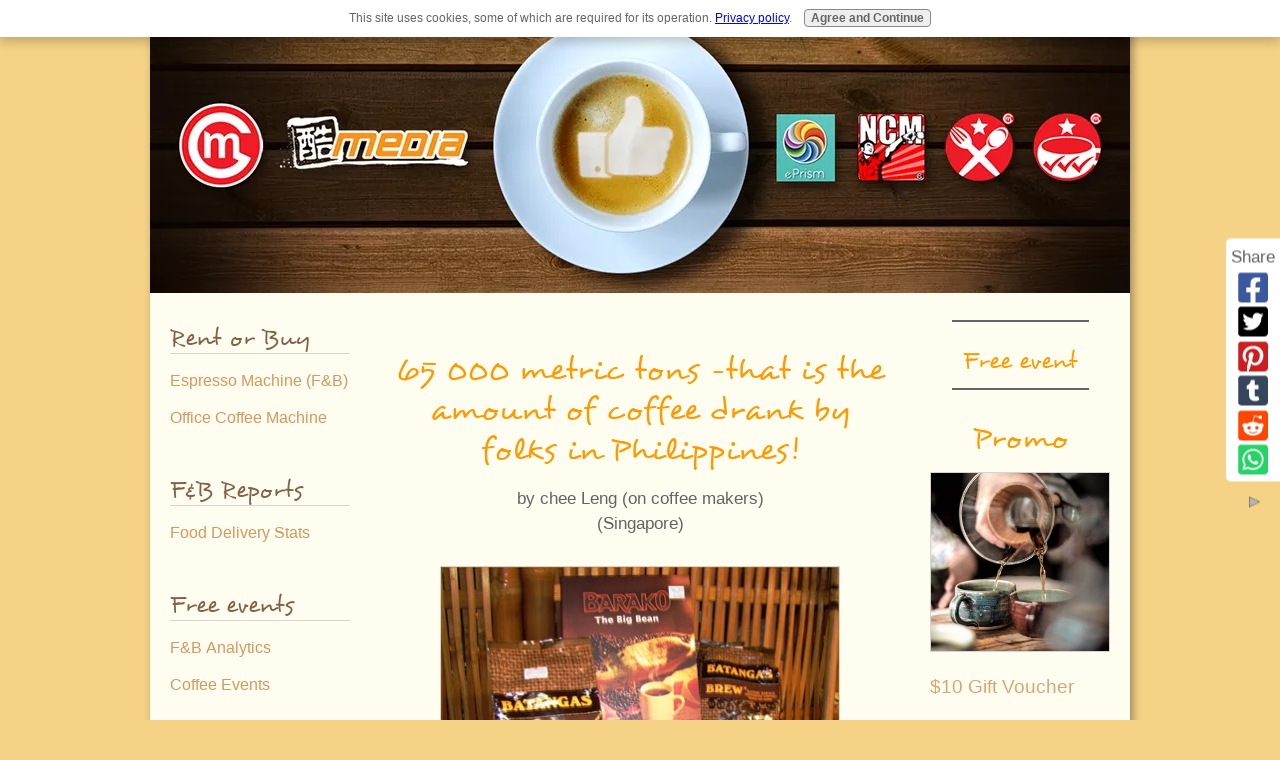

--- FILE ---
content_type: text/html; charset=UTF-8
request_url: https://www.oncoffeemakers.com/65-000-metric-tons-that-is-the-amount-of-coffee-drank-by-folks-in-philippines.html
body_size: 14414
content:
<!DOCTYPE HTML>
<html xmlns:og="http://opengraphprotocol.org/schema/" xmlns:fb="http://www.facebook.com/2008/fbml">
<head><meta http-equiv="content-type" content="text/html; charset=UTF-8"><title>65 000 metric tons -that is the amount of coffee drank by folks in Philippines!</title><meta name="description" content="Some time ago, I wrote an article about Starbucks Via and wonder why the second place in Asia that they choose to launch is Philippines (after Japan),"><link href="/sd/support-files/A.style.css.pagespeed.cf.WnwqmJrGWp.css" rel="stylesheet" type="text/css"><meta id="viewport" name="viewport" content="width=device-width, initial-scale=1, maximum-scale=1, minimum-scale=1">
<!-- start: tool_blocks.sbi_html_head -->
<!-- Global site tag (gtag.js) - Google Analytics -->
<script async src="https://www.googletagmanager.com/gtag/js?id=UA-177296373-1"></script>
<script>window.dataLayer=window.dataLayer||[];function gtag(){dataLayer.push(arguments);}gtag('js',new Date());gtag('config','UA-177296373-1');</script>
<link rel="icon" type="image/png" href="/xfavicon-48x48.png.pagespeed.ic.ah1m7XEKba.webp" sizes="48x48"> <link rel="icon" type="image/png" href="/xfavicon-16x16.png.pagespeed.ic.jdw0qAr-D3.webp" sizes="16x16"> <link rel="icon" type="image/png" href="/xfavicon-32x32.png.pagespeed.ic.JqHjy9YAA0.webp" sizes="32x32"> <link rel="icon" type="image/png" href="/xfavicon-48x48.png.pagespeed.ic.ah1m7XEKba.webp" sizes="48x48"><link rel="alternate" type="application/rss+xml" title="RSS" href="https://www.oncoffeemakers.com/coffee-makers.xml">
<!-- SD -->
<script>var https_page=0</script>
<script src="https://www.oncoffeemakers.com/sd/support-files/gdprcookie.js.pagespeed.jm.pkndbbCar4.js" async defer></script><!-- end: tool_blocks.sbi_html_head -->
<link rel="shortcut icon" type="image/vnd.microsoft.icon" href="https://www.oncoffeemakers.com/favicon.ico">
<link rel="canonical" href="https://www.oncoffeemakers.com/65-000-metric-tons-that-is-the-amount-of-coffee-drank-by-folks-in-philippines.html"/>
<meta property="og:site_name" content="Oncoffeemakers.com"/>
<meta property="og:title" content="65 000 metric tons -that is the amount of coffee drank by folks in Philippines!"/>
<meta property="og:description" content="Some time ago, I wrote an article about Starbucks Via and wonder why the second place in Asia that they choose to launch is Philippines (after Japan),"/>
<meta property="og:type" content="article"/>
<meta property="og:url" content="https://www.oncoffeemakers.com/65-000-metric-tons-that-is-the-amount-of-coffee-drank-by-folks-in-philippines.html"/>
<meta property="og:image" content="https://www.oncoffeemakers.com/images/65-000-metric-tons-that-is-the-amount-of-coffee-drank-by-folks-in-philippines-21486134.jpg"/>
<meta property="og:image" content="https://www.oncoffeemakers.com/coffee-makers-fb.jpg"/>
<meta property="fb:admins" content="http://www.facebook.com/wangzhilong"/>
<style>.fb-button{margin-bottom:10px}</style><script>function MM_swapImgRestore(){var i,x,a=document.MM_sr;for(i=0;a&&i<a.length&&(x=a[i])&&x.oSrc;i++)x.src=x.oSrc;}function MM_preloadImages(){var d=document;if(d.images){if(!d.MM_p)d.MM_p=new Array();var i,j=d.MM_p.length,a=MM_preloadImages.arguments;for(i=0;i<a.length;i++)if(a[i].indexOf("#")!=0){d.MM_p[j]=new Image;d.MM_p[j++].src=a[i];}}}function MM_swapImage(){var i,j=0,x,a=MM_swapImage.arguments;document.MM_sr=new Array;for(i=0;i<(a.length-2);i+=3)if((x=MM_findObj(a[i]))!=null){document.MM_sr[j++]=x;if(!x.oSrc)x.oSrc=x.src;x.src=a[i+2];}}function MM_openBrWindow(theURL,winName,features){window.open(theURL,winName,features);}function MM_findObj(n,d){var p,i,x;if(!d)d=document;if((p=n.indexOf("?"))>0&&parent.frames.length){d=parent.frames[n.substring(p+1)].document;n=n.substring(0,p);}if(!(x=d[n])&&d.all)x=d.all[n];for(i=0;!x&&i<d.forms.length;i++)x=d.forms[i][n];for(i=0;!x&&d.layers&&i<d.layers.length;i++)x=MM_findObj(n,d.layers[i].document);if(!x&&d.getElementById)x=d.getElementById(n);return x;}</script>
<script>function MM_displayStatusMsg(msgStr){status=msgStr;document.MM_returnValue=true;}</script>
<!-- start: shared_blocks.78565688#end-of-head -->
<!-- end: shared_blocks.78565688#end-of-head -->
<script>var FIX=FIX||{};</script><script>var MOBILE=MOBILE||{};MOBILE.enabled=true;</script><script>var MOBILE=MOBILE||{};MOBILE.viewMode="full";MOBILE.deviceType="other";MOBILE.userAgent="";if(typeof mobileSandBox!=='undefined'){MOBILE.enabled=true;}MOBILE.hasCookie=function(key,value){var regexp=new RegExp(key+'='+value);return regexp.test(document.cookie);};MOBILE.overwriteViewport=function(){var viewport=document.querySelector("#viewport");if(viewport){viewport.content='';}};MOBILE.checkIfMobile=function(){if(!MOBILE.enabled){MOBILE.enabled=/mobileTrial=1/.test(document.cookie);}MOBILE.userAgent=navigator.userAgent;var androidMobile=(/Android/i.test(MOBILE.userAgent)&&(/Mobile/i.test(MOBILE.userAgent)));if(androidMobile){if((screen.width>1000)&&(screen.height>550)){androidMobile=false;}}if(MOBILE.enabled&&((/iPhone|iPod|BlackBerry/i.test(MOBILE.userAgent)&&(!/iPad/i.test(MOBILE.userAgent)))||androidMobile)){MOBILE.deviceType="mobile";document.documentElement.className+=" m";if(MOBILE.hasCookie("fullView",'true')){document.documentElement.className+=" fullView";MOBILE.viewMode="full";MOBILE.overwriteViewport();}else{document.documentElement.className+=" mobile";MOBILE.viewMode="mobile";}if(MOBILE.userAgent.match(/Android 2/i)){document.documentElement.className+=" android2";}}else{MOBILE.overwriteViewport();}};MOBILE.viewportWidth=function(){var viewportWidth;if(typeof window.innerWidth!="undefined"){viewportWidth=window.innerWidth;}else if(typeof document.documentElement!="undefined"&&typeof document.documentElement.offsetWidth!="undefined"&&document.documentElement.offsetWidth!=0){viewportWidth=document.documentElement.offsetWidth;}else{viewportWidth=document.getElementsByTagName('body')[0].offsetWidth;}return viewportWidth;};MOBILE.destroyAd=function(slot){var ins=document.getElementsByTagName("ins");for(var i=0,insLen=ins.length;i<insLen;i++){var elem=ins[i];if(elem.getAttribute("data-ad-slot")==slot){var parent=elem.parentNode;parent.removeChild(elem);break;}}if(!elem){throw new Error("INS tag with data-ad-slot value "+slot+" is absent in the code");}};MOBILE.updateValues=function(client,slot,width,height){var ins=document.getElementsByTagName("ins");for(var i=0,insLen=ins.length;i<insLen;i++){var elem=ins[i];if(/adsbygoogle/.test(elem.className)){break;}}if(!elem){throw new Error("INS tag with class name 'adsbygoogle' is absent in the code");}elem.style.width=width+'px';elem.style.height=height+'px';elem.setAttribute('data-ad-client',client);elem.setAttribute('data-ad-slot',slot);};MOBILE.checkIfMobile();if(typeof mobileSandBox!=='undefined'){MOBILE.enabled=true;}MOBILE.hasCookie=function(key,value){var regexp=new RegExp(key+'='+value);return regexp.test(document.cookie);};MOBILE.overwriteViewport=function(){var viewport=document.querySelector("#viewport");if(viewport){viewport.content='';}};MOBILE.checkIfMobile=function(){if(!MOBILE.enabled){MOBILE.enabled=/mobileTrial=1/.test(document.cookie);}MOBILE.userAgent=navigator.userAgent;var androidMobile=(/Android/i.test(MOBILE.userAgent)&&(/Mobile/i.test(MOBILE.userAgent)));if(androidMobile){if((screen.width>1000)&&(screen.height>550)){androidMobile=false;}}if(MOBILE.enabled&&((/iPhone|iPod|BlackBerry/i.test(MOBILE.userAgent)&&(!/iPad/i.test(MOBILE.userAgent)))||androidMobile)){MOBILE.deviceType="mobile";document.documentElement.className+=" m";if(MOBILE.hasCookie("fullView",'true')){document.documentElement.className+=" fullView";MOBILE.viewMode="full";MOBILE.overwriteViewport();}else{document.documentElement.className+=" mobile";MOBILE.viewMode="mobile";}if(MOBILE.userAgent.match(/Android 2/i)){document.documentElement.className+=" android2";}}else{MOBILE.overwriteViewport();}};MOBILE.viewportWidth=function(){var viewportWidth;if(typeof window.innerWidth!="undefined"){viewportWidth=window.innerWidth;}else if(typeof document.documentElement!="undefined"&&typeof document.documentElement.offsetWidth!="undefined"&&document.documentElement.offsetWidth!=0){viewportWidth=document.documentElement.offsetWidth;}else{viewportWidth=document.getElementsByTagName('body')[0].offsetWidth;}return viewportWidth;};MOBILE.destroyAd=function(slot){var ins=document.getElementsByTagName("ins");for(var i=0,insLen=ins.length;i<insLen;i++){var elem=ins[i];if(elem.getAttribute("data-ad-slot")==slot){var parent=elem.parentNode;parent.removeChild(elem);break;}}if(!elem){throw new Error("INS tag with data-ad-slot value "+slot+" is absent in the code");}};MOBILE.updateValues=function(client,slot,width,height){var ins=document.getElementsByTagName("ins");for(var i=0,insLen=ins.length;i<insLen;i++){var elem=ins[i];if(/adsbygoogle/.test(elem.className)){break;}}if(!elem){throw new Error("INS tag with class name 'adsbygoogle' is absent in the code");}elem.style.width=width+'px';elem.style.height=height+'px';elem.setAttribute('data-ad-client',client);elem.setAttribute('data-ad-slot',slot);};MOBILE.checkIfMobile();</script></head>
<body>
<div id="PageWrapper">
<div id="Header">
<div class="Liner">
<!-- start: shared_blocks.78565684#top-of-header -->
<!-- end: shared_blocks.78565684#top-of-header -->
<!-- start: shared_blocks.78565675#bottom-of-header -->
<!-- end: shared_blocks.78565675#bottom-of-header -->
</div><!-- end Liner -->
</div><!-- end Header -->
<div id="ContentWrapper">
<div id="ContentColumn">
<div class="Liner">
<!-- start: shared_blocks.78565672#above-h1 -->
<!-- end: shared_blocks.78565672#above-h1 -->
<!--  -->
<style>.errFld{padding:3px}.errFldOn{padding:0;border:3px solid red}.errMsg{font-weight:bold;color:red;visibility:hidden}.errMsgOn{visibility:visible}#edit textarea{border:1px solid #000}.editTitle{font-size:22px;font-weight:bold;text-align:center}#preview .editTitle{margin-top:0}.editName,.editCountry{text-align:center}.editName,.editCountry,.editBody{}.editBody{text-align:left}#preview{margin-left:auto;margin-right:auto}.GadSense{float:left;vertical-align:top;padding:0 8px 8px 0;margin:0 8px 0 0}.gLinkUnitTop{width:466px;margin:12px auto}.gLinkUnitBot{width:120px;float:right;margin:4px 0 24px 36px}</style>
<div id="submission_24989254" style="border:0px solid black;padding:5px;">
<h1 style="text-align:center;">65 000 metric tons -that is the amount of coffee drank by folks in Philippines!</h1>
<p style="text-align:center;">
by chee Leng (on coffee makers)
<br>(Singapore)
</p>
<script>function showPreview(id){var parts=id.split('_');var sub=parts[0];var divs=document.getElementsByTagName('div');var imagePreviews=[];for(var i=0,ilen=divs.length;i<ilen;i++){var div=divs[i];if(/(^|\s+)imagePreview(\s+|$)/.test(div.className)){imagePreviews.push(div);}}for(var i=0,ilen=imagePreviews.length;i<ilen;i++){var imagePreview=imagePreviews[i];var subgroup=new RegExp('preview_'+sub+'_');if(imagePreview.id.match(subgroup)&&imagePreview.id!='preview_'+id){imagePreview.style.display='none';}}for(var i=0,ilen=imagePreviews.length;i<ilen;i++){var imagePreview=imagePreviews[i];if(imagePreview.id=='preview_'+id){imagePreview.style.display='';}}}function stopPropagation(e){if(e.stopPropagation){e.stopPropagation();}else{e.cancelBubble=true;}}</script>
<div class="imagePreview" id="preview_24989254_1" style="">
<p style="text-align:center;">
<img src="//www.oncoffeemakers.com/images/65-000-metric-tons-that-is-the-amount-of-coffee-drank-by-folks-in-philippines-21486134.jpg" alt="Philippines Coffee" title="Philippines Coffee" width="400" height="331">
<br/><div style="margin-top:5px; text-align:center">
<a href="http://pinterest.com/pin/create/button/?media=https%3A%2F%2Fwww.oncoffeemakers.com%2Fimages%2F65-000-metric-tons-that-is-the-amount-of-coffee-drank-by-folks-in-philippines-21486134.jpg&url=https%3A%2F%2Fwww.oncoffeemakers.com%2F65-000-metric-tons-that-is-the-amount-of-coffee-drank-by-folks-in-philippines.html&description=Philippines%20Coffee%3A%20Some%20time%20ago%2C%20I%20wrote%20an%20article%20about%20Starbucks%20Via%20and%20wonder%20why%20the%20second%20place%20in%20Asia%20that%20they%20choose%20to%20launch%20is%20Philippines%20%28after%20Japan%29%2C" class="pin-it-button" count-layout="none"><img border="0" src="//assets.pinterest.com/images/PinExt.png" title="Pin It"/></a>
</div>
</p>
<p style="font-weight:bold;text-align:center;">Philippines Coffee</p>
</div>
<!-- Thumbnails section -->
<style>table#thumbs{margin:0 auto}table#thumbs td{text-align:center;vertical-align:bottom}</style>
<div style="text-align:center">
<table id="thumbs">
<tr>
</tr>
</table>
</div>
<!-- End of thumbnails section -->
<p>
Some time ago, I wrote an article about Starbucks Via and wonder why the second place in Asia that they choose to launch is Philippines (after Japan), now I know the answer. <br><br><div class="AdSenseBoxCenter"><script>google_ad_client="pub-9451610195563094";google_ad_slot="2552093602";google_ad_width=336;google_ad_height=280;</script>
<script src="https://pagead2.googlesyndication.com/pagead/show_ads.js"></script></div><br><a href="https://www.oncoffeemakers.com/starbucks-via-is-going-philipines-their-second-most-important-market-in-asia.html">Via Launch in Philippines</a><br><br>I was reading an article about it when I stumbled on the amount of coffee that the folks in Philippines are drinking! 65 000 metric tons, that is mountain loads of coffee!<br><br>By the way, Philippines also produce their own coffee beans, but only 395.5 metric tons, and you can imagine how much not enough that is. <br><br>The article that I have read is about how government is going to support the coffee farming in a big way and it is also changing the direction. <br><br>Similar to Vietnam, Philippines main coffee crop are the Robusta, and the agency has the intention to change it to Arabica, which can of course fetch a higher price in the market. <br><br>They have the land and they are even being IMO certified as a Arabica Coffee plantation, so it should not be difficult for them to move in the Arabica direction. <br><br>Oh, and with P50 million given by the government to assist this industry, we can probably look forward to some interesting Arabica from the Philippines!<br><br>My two cents on this is if Philippines would to become a major exporter of coffee beans, it would in some way curb the increasing hike of coffee prices (note: at the time of writing, the coffee pricing is going down because of technical adjustment, on the long run, it would still be going up due to the bad weathers affecting South America). <br><br>The boost to supply would alleviate the demand and supply issue that the world is facing for the past two years, that lead to the ever increase of coffee price. <br><br>Hope Philippines produce it fast enough so that we do not have to pay more for our cuppa!<br><br>
</p>
</div>
<p>
<a href="https://www.oncoffeemakers.com/65-000-metric-tons-that-is-the-amount-of-coffee-drank-by-folks-in-philippines-comment-form.html">Click here to post comments</a>
</p>
<p style="text-align:left;">
<a href="https://www.oncoffeemakers.com/restaurant-cafes-coffee-news.html#INV">
Join in and write your own page! It's easy to do. How? Simply click here to return to <b>Coffee and coffee makers news</b>.</a>
</p>
<div class="AdSenseBoxCenter"><script>google_ad_client="pub-9451610195563094";google_ad_slot="7303503860";google_ad_width=468;google_ad_height=60;</script>
<script src="https://pagead2.googlesyndication.com/pagead/show_ads.js"></script></div>
<script src="//assets.pinterest.com/js/pinit.js"></script>
<!-- chee Leng (on coffee makers) -->
<!-- Coffee and coffee makers news -->
<!-- start: shared_blocks.78565686#above-socialize-it -->
<!-- end: shared_blocks.78565686#above-socialize-it -->
<!-- start: shared_blocks.78565674#socialize-it -->
<p style="text-align: center;"><a href="https://www.oncoffeemakers.com/contact-us.html">Contact Us</a>&#xa0;</p>
<!-- start: tool_blocks.social_sharing -->
<div class="SocialShare SocialShareSticky SocialShareStickyRight"><label>Share</label><a href="#" rel="noopener noreferrer" onclick="window.open('https://www.facebook.com/sharer.php?u='+ encodeURIComponent(document.location.href) +'&t=' + encodeURIComponent(document.title), 'sharer','toolbar=0,status=0,width=700,height=500,resizable=yes,scrollbars=yes');return false;" target="_blank" class="socialIcon facebook"><svg width="20" height="20" aria-hidden="true" focusable="false" data-prefix="fab" data-icon="facebook-square" role="img" xmlns="http://www.w3.org/2000/svg" viewBox="0 0 448 512"><path fill="currentColor" d="M400 32H48A48 48 0 0 0 0 80v352a48 48 0 0 0 48 48h137.25V327.69h-63V256h63v-54.64c0-62.15 37-96.48 93.67-96.48 27.14 0 55.52 4.84 55.52 4.84v61h-31.27c-30.81 0-40.42 19.12-40.42 38.73V256h68.78l-11 71.69h-57.78V480H400a48 48 0 0 0 48-48V80a48 48 0 0 0-48-48z" class=""></path></svg><span>Facebook</span></a><a href="#" rel="noopener noreferrer" onclick="window.open('https://twitter.com/intent/tweet?text=Reading%20about%20this:%20'+encodeURIComponent(document.title)+'%20-%20' + encodeURIComponent(document.location.href), 'sharer','toolbar=0,status=0,width=700,height=500,resizable=yes,scrollbars=yes');return false;" target="_blank" class="socialIcon twitter"><svg width="20" height="20" aria-hidden="true" focusable="false" data-prefix="fab" data-icon="twitter-square" role="img" xmlns="http://www.w3.org/2000/svg" viewBox="0 0 448 512"><path fill="currentColor" d="M400 32H48C21.5 32 0 53.5 0 80v352c0 26.5 21.5 48 48 48h352c26.5 0 48-21.5 48-48V80c0-26.5-21.5-48-48-48zm-48.9 158.8c.2 2.8.2 5.7.2 8.5 0 86.7-66 186.6-186.6 186.6-37.2 0-71.7-10.8-100.7-29.4 5.3.6 10.4.8 15.8.8 30.7 0 58.9-10.4 81.4-28-28.8-.6-53-19.5-61.3-45.5 10.1 1.5 19.2 1.5 29.6-1.2-30-6.1-52.5-32.5-52.5-64.4v-.8c8.7 4.9 18.9 7.9 29.6 8.3a65.447 65.447 0 0 1-29.2-54.6c0-12.2 3.2-23.4 8.9-33.1 32.3 39.8 80.8 65.8 135.2 68.6-9.3-44.5 24-80.6 64-80.6 18.9 0 35.9 7.9 47.9 20.7 14.8-2.8 29-8.3 41.6-15.8-4.9 15.2-15.2 28-28.8 36.1 13.2-1.4 26-5.1 37.8-10.2-8.9 13.1-20.1 24.7-32.9 34z" class=""></path></svg><span>Twitter</span></a><a href="#" rel="noopener noreferrer" onclick="var script = document.createElement('script');script.setAttribute('type','text/javascript');script.setAttribute('src', 'https://assets.pinterest.com/js/pinmarklet.js');document.getElementsByTagName('head')[0].appendChild(script);return false" target="_blank" class="socialIcon pinterest"><svg width="20" height="20" aria-hidden="true" focusable="false" data-prefix="fab" data-icon="pinterest-square" role="img" xmlns="http://www.w3.org/2000/svg" viewBox="0 0 448 512"><path fill="currentColor" d="M448 80v352c0 26.5-21.5 48-48 48H154.4c9.8-16.4 22.4-40 27.4-59.3 3-11.5 15.3-58.4 15.3-58.4 8 15.3 31.4 28.2 56.3 28.2 74.1 0 127.4-68.1 127.4-152.7 0-81.1-66.2-141.8-151.4-141.8-106 0-162.2 71.1-162.2 148.6 0 36 19.2 80.8 49.8 95.1 4.7 2.2 7.1 1.2 8.2-3.3.8-3.4 5-20.1 6.8-27.8.6-2.5.3-4.6-1.7-7-10.1-12.3-18.3-34.9-18.3-56 0-54.2 41-106.6 110.9-106.6 60.3 0 102.6 41.1 102.6 99.9 0 66.4-33.5 112.4-77.2 112.4-24.1 0-42.1-19.9-36.4-44.4 6.9-29.2 20.3-60.7 20.3-81.8 0-53-75.5-45.7-75.5 25 0 21.7 7.3 36.5 7.3 36.5-31.4 132.8-36.1 134.5-29.6 192.6l2.2.8H48c-26.5 0-48-21.5-48-48V80c0-26.5 21.5-48 48-48h352c26.5 0 48 21.5 48 48z" class=""></path></svg><span>Pinterest</span></a><a href="#" rel="noopener noreferrer" onclick="window.open('https://www.tumblr.com/share/link?url='+ encodeURIComponent(document.location.href) + '&name='+ encodeURIComponent(document.title), 'sharer','toolbar=0,status=0,width=700,height=500,resizable=yes,scrollbars=yes');return false;" target="_blank" class="socialIcon tumblr"><svg width="20" height="20" aria-hidden="true" focusable="false" data-prefix="fab" data-icon="tumblr-square" role="img" xmlns="http://www.w3.org/2000/svg" viewBox="0 0 448 512"><path fill="currentColor" d="M400 32H48C21.5 32 0 53.5 0 80v352c0 26.5 21.5 48 48 48h352c26.5 0 48-21.5 48-48V80c0-26.5-21.5-48-48-48zm-82.3 364.2c-8.5 9.1-31.2 19.8-60.9 19.8-75.5 0-91.9-55.5-91.9-87.9v-90h-29.7c-3.4 0-6.2-2.8-6.2-6.2v-42.5c0-4.5 2.8-8.5 7.1-10 38.8-13.7 50.9-47.5 52.7-73.2.5-6.9 4.1-10.2 10-10.2h44.3c3.4 0 6.2 2.8 6.2 6.2v72h51.9c3.4 0 6.2 2.8 6.2 6.2v51.1c0 3.4-2.8 6.2-6.2 6.2h-52.1V321c0 21.4 14.8 33.5 42.5 22.4 3-1.2 5.6-2 8-1.4 2.2.5 3.6 2.1 4.6 4.9l13.8 40.2c1 3.2 2 6.7-.3 9.1z" class=""></path></svg><span>Tumblr</span></a><a href="#" rel="noopener noreferrer" onclick="window.open('https://reddit.com/submit?url='+ encodeURIComponent(document.location.href) + '&title=' + encodeURIComponent(document.title), 'sharer','toolbar=0,status=0,width=700,height=500,resizable=yes,scrollbars=yes');return false;" target="_blank" class="socialIcon reddit"><svg width="20" height="20" aria-hidden="true" focusable="false" data-prefix="fab" data-icon="reddit-square" role="img" xmlns="http://www.w3.org/2000/svg" viewBox="0 0 448 512"><path fill="currentColor" d="M283.2 345.5c2.7 2.7 2.7 6.8 0 9.2-24.5 24.5-93.8 24.6-118.4 0-2.7-2.4-2.7-6.5 0-9.2 2.4-2.4 6.5-2.4 8.9 0 18.7 19.2 81 19.6 100.5 0 2.4-2.3 6.6-2.3 9 0zm-91.3-53.8c0-14.9-11.9-26.8-26.5-26.8-14.9 0-26.8 11.9-26.8 26.8 0 14.6 11.9 26.5 26.8 26.5 14.6 0 26.5-11.9 26.5-26.5zm90.7-26.8c-14.6 0-26.5 11.9-26.5 26.8 0 14.6 11.9 26.5 26.5 26.5 14.9 0 26.8-11.9 26.8-26.5 0-14.9-11.9-26.8-26.8-26.8zM448 80v352c0 26.5-21.5 48-48 48H48c-26.5 0-48-21.5-48-48V80c0-26.5 21.5-48 48-48h352c26.5 0 48 21.5 48 48zm-99.7 140.6c-10.1 0-19 4.2-25.6 10.7-24.1-16.7-56.5-27.4-92.5-28.6l18.7-84.2 59.5 13.4c0 14.6 11.9 26.5 26.5 26.5 14.9 0 26.8-12.2 26.8-26.8 0-14.6-11.9-26.8-26.8-26.8-10.4 0-19.3 6.2-23.8 14.9l-65.7-14.6c-3.3-.9-6.5 1.5-7.4 4.8l-20.5 92.8c-35.7 1.5-67.8 12.2-91.9 28.9-6.5-6.8-15.8-11-25.9-11-37.5 0-49.8 50.4-15.5 67.5-1.2 5.4-1.8 11-1.8 16.7 0 56.5 63.7 102.3 141.9 102.3 78.5 0 142.2-45.8 142.2-102.3 0-5.7-.6-11.6-2.1-17 33.6-17.2 21.2-67.2-16.1-67.2z" class=""></path></svg><span>Reddit</span></a><a href="#" rel="noopener noreferrer" onclick="window.open('https://api.whatsapp.com/send?text='+encodeURIComponent(document.location.href), 'sharer','toolbar=0,status=0,width=700,height=500,resizable=yes,scrollbars=yes');return false;" target="_blank" class="socialIcon whatsapp"><svg width="20" height="20" aria-hidden="true" focusable="false" data-prefix="fab" data-icon="whatsapp-square" role="img" xmlns="http://www.w3.org/2000/svg" viewBox="0 0 448 512"><path fill="currentColor" d="M224 122.8c-72.7 0-131.8 59.1-131.9 131.8 0 24.9 7 49.2 20.2 70.1l3.1 5-13.3 48.6 49.9-13.1 4.8 2.9c20.2 12 43.4 18.4 67.1 18.4h.1c72.6 0 133.3-59.1 133.3-131.8 0-35.2-15.2-68.3-40.1-93.2-25-25-58-38.7-93.2-38.7zm77.5 188.4c-3.3 9.3-19.1 17.7-26.7 18.8-12.6 1.9-22.4.9-47.5-9.9-39.7-17.2-65.7-57.2-67.7-59.8-2-2.6-16.2-21.5-16.2-41s10.2-29.1 13.9-33.1c3.6-4 7.9-5 10.6-5 2.6 0 5.3 0 7.6.1 2.4.1 5.7-.9 8.9 6.8 3.3 7.9 11.2 27.4 12.2 29.4s1.7 4.3.3 6.9c-7.6 15.2-15.7 14.6-11.6 21.6 15.3 26.3 30.6 35.4 53.9 47.1 4 2 6.3 1.7 8.6-1 2.3-2.6 9.9-11.6 12.5-15.5 2.6-4 5.3-3.3 8.9-2 3.6 1.3 23.1 10.9 27.1 12.9s6.6 3 7.6 4.6c.9 1.9.9 9.9-2.4 19.1zM400 32H48C21.5 32 0 53.5 0 80v352c0 26.5 21.5 48 48 48h352c26.5 0 48-21.5 48-48V80c0-26.5-21.5-48-48-48zM223.9 413.2c-26.6 0-52.7-6.7-75.8-19.3L64 416l22.5-82.2c-13.9-24-21.2-51.3-21.2-79.3C65.4 167.1 136.5 96 223.9 96c42.4 0 82.2 16.5 112.2 46.5 29.9 30 47.9 69.8 47.9 112.2 0 87.4-72.7 158.5-160.1 158.5z" class=""></path></svg><span>WhatsApp</span></a><a href="#" title="Show / Hide" onclick="this.parentNode.classList.toggle('hidden'); return false;"><img class="hideButton" src="[data-uri]"></a></div>
<!-- end: tool_blocks.social_sharing -->
<!-- end: shared_blocks.78565674#socialize-it -->
<!-- start: shared_blocks.78565683#below-socialize-it -->
<!-- end: shared_blocks.78565683#below-socialize-it -->
</div><!-- end Liner -->
</div><!-- end ContentColumn -->
</div><!-- end ContentWrapper -->
<div id="NavColumn">
<div class="Liner">
<!-- start: shared_blocks.78565693#top-of-nav-column -->
<!-- end: shared_blocks.78565693#top-of-nav-column -->
<!-- start: shared_blocks.78565689#navigation -->
<!-- start: tool_blocks.navbar --><div class="Navigation"><ul><li><h3>Rent or Buy</h3><ul><li class=""><a href="/renting-espresso-machine-in-singapore.html">Espresso Machine (F&B)</a></li><li class=""><a href="/best-office-coffee-machine-singapore.html">Office Coffee Machine</a></li></ul></li><li><h3>F&B Reports</h3><ul><li class=""><a href="/singapore-online-food-delivery-market-size-reports.html">Food Delivery Stats</a></li></ul></li><li><h3>Free events</h3><ul><li class=""><a href="/food_and_beverage_training_analytics.html">F&B Analytics</a></li><li class=""><a href="/coffee-factory-event-workshop-seminars-singapore.html">Coffee Events</a></li></ul></li><li><h3>Subsidised Training</h3><ul><li class=""><a href="/food_and_beverage_training.html">Food and Beverage Training</a></li><li class=""><a href="/artificial-intelligence-augmented-reality-class.html">AR & AI Workshop</a></li><li class=""><a href="/Adopting-Technology-and-Automation-in-the-FNB-Business.html">Food Technology Workshop</a></li></ul></li><li><h3>F&B Content</h3><ul><li class=""><a href="/restaurant-marketing-solutions.html">Restaurant Marketing</a></li><li class=""><a href="/sentiment-study-reports.html">Sentiment Study Report</a></li><li class=""><a href="/FMCG_food_services_research.html">F&B | FMCG Research</a></li><li class=""><a href="/freshoffthepress.html">F&B | FMCG News</a></li><li class=""><a href="/ocm-guide-to-singapore-cafes-and-cakes.html">OCM Cafe Guide</a></li><li class=""><a href="/coffee-makers-blog.html">OCM Blog</a></li><li class=""><a href="/ocm-sg.html">OCM | Corporate</a></li></ul></li><li><h3>Reviews</h3><ul><li class=""><a href="/best-coffee-makers.html">Best Coffee Maker</a></li><li class=""><a href="/coffee-maker-ratings.html">Coffee Maker Ratings</a></li></ul></li><li><h3>Different Brands</h3><ul><li class=""><a href="/sanremo-coffee-machine.html">Sanremo Machine</a></li><li class=""><a href="/jura-e8-coffee-machine.html">Jura Coffee Machine</a></li><li class=""><a href="/keurig-coffee-maker.html">About Keurig</a></li><li class=""><a href="/braun-coffee-maker.html">About Braun</a></li><li class=""><a href="/bunn-coffee-makers.html">About Bunn</a></li><li class=""><a href="/capresso-coffee-machine.html">About Capresso</a></li><li class=""><a href="/cuisinart-coffee.html">About Cuisinart</a></li><li class=""><a href="/delonghi-coffee-maker.html">About Delonghi</a></li><li class=""><a href="/krups-coffee-maker.html">About Krups</a></li><li class=""><a href="/melitta-coffee-maker.html">About Melitta</a></li><li class=""><a href="/mr-coffee-coffee-maker.html">About Mr Coffee</a></li><li class=""><a href="/saeco-coffee-maker.html">About Saeco</a></li></ul></li><li><h3>Different Types</h3><ul><li class=""><a href="/french-press-coffee-maker.html">French Press</a></li><li class=""><a href="/espresso-maker.html">Espresso Maker</a></li><li class=""><a href="/cappuccino-maker.html">Cappuccino Maker</a></li><li class=""><a href="/single-serve-coffee-maker.html">The Single Serve</a></li><li class=""><a href="/vacuum-coffee-maker.html">The Historic</a></li><li class=""><a href="/turkish-coffee-maker.html">Turkish Coffee</a></li><li class=""><a href="/drip-coffee-maker.html">Drip Coffee Maker</a></li><li class=""><a href="/percolator-coffee-maker.html">Percolator Coffee</a></li><li class=""><a href="/cold-brew-coffee.html">Cold Brew Coffee</a></li></ul></li><li><h3>Popular Searches</h3><ul><li class=""><a href="/coffee-machine.html">Best value Brewer</a></li><li class=""><a href="/gourmet-coffee-makers.html">Gourmet Brewers</a></li><li class=""><a href="/coffeemakers.html">Below $100</a></li><li class=""><a href="/coffeemaker.html">How to Choose?</a></li><li class=""><a href="/perfect-cup-of-coffee.html">Perfect Coffee</a></li><li class=""><a href="/coffee-makers-reviews.html">Gravity Brewing</a></li></ul></li><li><h3>Other Equipment</h3><ul><li class=""><a href="/coffee-pot-1.html">Coffee Pot</a></li><li class=""><a href="/coffee-filters.html">Coffee Filters</a></li><li class=""><a href="/gourmet-coffee-pods.html">The Pods</a></li><li class=""><a href="/home-coffee-roaster.html">Coffee Roaster</a></li><li class=""><a href="/coffee-grinders.html">The Grinder</a></li><li class=""><a href="/coffee-vending-machines.html">The Commercial</a></li><li class=""><a href="/coffee-maker-parts.html">Coffee maker Parts</a></li></ul></li><li><h3>Interesting Read</h3><ul><li class=""><a href="/the-coffee-lovers-ebook.html">Coffee Lovers</a></li><li class=""><a href="/coffee-machines.html">Strange Machines</a></li><li class=""><a href="/what-is-an-espresso.html">What's an espresso</a></li><li class=""><a href="/espresso-coffee.html">About espresso</a></li><li class=""><a href="/coffee-maker.html">A-K coffee maker</a></li><li class=""><a href="/coffee-maker-review.html">L-Z coffee maker</a></li><li class=""><a href="/coffee-brewers.html">Choosing Brewers</a></li><li class=""><a href="/coffee-pods.html">Choosing Pods</a></li></ul></li><li><h3>Admin Stuff</h3><ul><li class=""><a href="/">Home</a></li><li class=""><a href="/ebenezerheng.html">Ebenezer Heng</a></li><li class=""><a href="/privacy-policy.html">Privacy Policy</a></li><li class=""><a href="/Disclaimer.html">Disclaimer</a></li></ul></li></ul></div>
<!-- end: tool_blocks.navbar -->
<!-- end: shared_blocks.78565689#navigation -->
<!-- start: shared_blocks.78565694#bottom-of-nav-column -->
<!-- end: shared_blocks.78565694#bottom-of-nav-column -->
</div><!-- end Liner -->
</div><!-- end NavColumn -->
<div id="ExtraColumn">
<div class="Liner">
<!-- start: shared_blocks.78565677#top-extra-default -->
<hr>
<h4 style="text-align: center">Free event</h4>
<a data-pin-do="embedBoard" data-pin-board-width="175" data-pin-scale-height="391" data-pin-scale-width="60" href="https://www.pinterest.com/oncoffeemakers/coffee-workshop-singapore/"></a>
<hr>
<h2 style="text-align: center">Promo</h2>
<div class="ImageBlock ImageBlockCenter"><img src="https://www.oncoffeemakers.com/images/xWhere_to_buy_coffee_bean_Singapore_Tiong_Hoe_1.jpg.pagespeed.ic.6gqxMBJRuL.webp" width="1350" height="1350" data-pin-media="https://www.oncoffeemakers.com/images/Where_to_buy_coffee_bean_Singapore_Tiong_Hoe_1.jpg" style="width: 1350px; height: auto"></div>
<p><span style="font-size: 19px;"><a href="https://worldcoffeemart.com/" onclick="return FIX.track(this);">$10 Gift Voucher</a></span></p><p><span style="font-size: 11px;">Key in code before check out: <span style="font-size: 17px;">WCMFIRST10OFF</span></span></p>
<hr>
<div class="ImageBlock ImageBlockCenter"><img src="https://www.oncoffeemakers.com/images/xcoffee_workshop_singapore_15.jpeg.pagespeed.ic.t_ylJoEI8u.webp" width="1600" height="1200" data-pin-media="https://www.oncoffeemakers.com/images/coffee_workshop_singapore_15.jpeg" style="width: 1600px; height: auto"></div>
<p>Free <a href="https://www.oncoffeemakers.com/coffee-factory-event-workshop-seminars-singapore.html">Coffee Workshop Singapore</a></p>
<hr>
<div class="ImageBlock ImageBlockCenter"><img src="https://www.oncoffeemakers.com/images/xGift_of_coffee_free_coffee_Singapore_52_weeks.jpg.pagespeed.ic.hvJ8Qh0ytw.webp" width="1280" height="853" data-pin-media="https://www.oncoffeemakers.com/images/Gift_of_coffee_free_coffee_Singapore_52_weeks.jpg" style="width: 1280px; height: auto"></div>
<p style="text-align: center;">Enjoy <a href="https://www.oncoffeemakers.com/restaurant-marketing-ideas-and-trends-free-coffee-river-valley-singapore.html">Free Coffee in Singapore!</a></p>
<hr>
<!-- start: shared_blocks.176004004#Sponsor-header -->
<h4 style="text-align: center">Sponsors</h4>
<!-- end: shared_blocks.176004004#Sponsor-header -->
<div class="ImageBlock ImageBlockCenter"><img src="https://www.oncoffeemakers.com/images/xFree_on_Loan_Coffee_machine_rental_singapore6.jpeg.pagespeed.ic.6HP9c3kFkT.webp" width="1600" height="900" data-pin-media="https://www.oncoffeemakers.com/images/Free_on_Loan_Coffee_machine_rental_singapore6.jpeg" style="width: 1600px; height: auto"></div>
<p style="text-align: center;">Choosing: <a href="https://www.oncoffeemakers.com/office-coffee-machine.html">Office Coffee Machine</a></p>
<hr>
<div class="ImageBlock ImageBlockCenter"><img src="https://www.oncoffeemakers.com/images/xaugmented_reality_swenson_Singapore_eprism1.jpg.pagespeed.ic.0emenz-NbD.webp" width="900" height="1600" data-pin-media="https://www.oncoffeemakers.com/images/augmented_reality_swenson_Singapore_eprism1.jpg" style="width: 900px; height: auto"></div>
<p>Free: <a href="https://www.oncoffeemakers.com/eprism-augmented-reality-apps.html">Augmented Reality in Singapore</a></p>
<hr>
<div class="text_image_block text_image_center text_image_both_cleared text_image_not_floated">
<div class="ImageBlock ImageBlockCenter"><img src="https://www.oncoffeemakers.com/images/xespro_ultra_light_singapore.jpg.pagespeed.ic.hy4_LNxx__.webp" width="1500" height="1004" data-pin-media="https://www.oncoffeemakers.com/images/espro_ultra_light_singapore.jpg" style="width: 1500px; height: auto"></div>
<p style="text-align: center;">Learn more about <a href="https://www.oncoffeemakers.com/espro-ultralight-world-lightest-16-oz-coffee-press.html">ESPRO UltraLight in Singapore</a></p>
</div>
<hr>
<div class="ImageBlock ImageBlockCenter"><img src="https://www.oncoffeemakers.com/images/xbravilor_junior_best_filter_coffee_machine_singapore_9.png.pagespeed.ic.0USqJncO7-.webp" width="622" height="487" data-pin-media="https://www.oncoffeemakers.com/images/bravilor_junior_best_filter_coffee_machine_singapore_9.png" style="width: 622px; height: auto"></div>
<p style="text-align: center;">The&#xa0;<a href="https://www.oncoffeemakers.com/Bravilor-Junior-Best-Filter-Coffee-Machine-Singapore.html">best filter Coffee Machine in Singapore</a>&#xa0;</p>
<hr>
<!-- start: shared_blocks.224937735#1919_google_vertical -->
<script async src="https://pagead2.googlesyndication.com/pagead/js/adsbygoogle.js"></script>
<!-- 1919_vertical -->
<ins class="adsbygoogle" style="display:block" data-ad-client="ca-pub-9451610195563094" data-ad-slot="9731823122" data-ad-format="auto" data-full-width-responsive="true"></ins>
<script>(adsbygoogle=window.adsbygoogle||[]).push({});</script>
<!-- end: shared_blocks.224937735#1919_google_vertical -->
<hr>
<div class="ImageBlock ImageBlockCenter"><img src="https://www.oncoffeemakers.com/images/xFMCG_Training_Digital_forum.jpg.pagespeed.ic.1M5DuWFNjw.webp" width="960" height="633" data-pin-media="https://www.oncoffeemakers.com/images/FMCG_Training_Digital_forum.jpg" style="width: 960px; height: auto"></div>
<p style="text-align: center;">SkillsFuture Series: <a href="https://www.eventbrite.sg/e/151009311917" onclick="return FIX.track(this);">F&B Market outlook</a></p><ul><li><span style="background-color: initial;">Venue: Temasek Polytechnic&#xa0;</span></li><li>Date: 25 June 21</li><li>Time:9 to 6 pm&#xa0;</li><li><a href="https://www.oncoffeemakers.com/contact-us.html">Contact us</a>&#xa0;for more details</li></ul>
<hr>
<div id="fb-root"></div>
<script>(function(d,s,id){var js,fjs=d.getElementsByTagName(s)[0];if(d.getElementById(id))return;js=d.createElement(s);js.id=id;js.src="//connect.facebook.net/en_US/sdk.js#xfbml=1&version=v2.4";fjs.parentNode.insertBefore(js,fjs);}(document,'script','facebook-jssdk'));</script>
<h4 style="text-align: center">Connect with us<br/></h4>
<div class="fb-page" data-href="https://www.facebook.com/on.coffee.makers" data-width="178" data-height="320" data-small-header="false" data-adapt-container-width="true" data-hide-cover="false" data-show-facepile="true" data-show-posts="true"><div class="fb-xfbml-parse-ignore"><blockquote cite="https://www.facebook.com/on.coffee.makers"><a href="https://www.facebook.com/on.coffee.makers">On Coffee Makers</a></blockquote></div></div>
<hr>
<!-- start: shared_blocks.182286932#Cafes-location-R -->
<p style="text-align: left;"><a style="font-size: 18px;" href="https://www.oncoffeemakers.com/singapore-cafes-guide-location.html"><span style="font-size: 20px;"><u><b>Cafes Location</b>&#xa0;</u></span></a></p><p style="text-align: left;"><a href="https://www.oncoffeemakers.com/best-cafes-east-singapore.html" onclick="return FIX.track(this);"><span style="font-size: 18px;">Cafes -East of Singapore</span></a></p><p style="text-align: left;"><span style="font-size: 18px;"><a href="https://www.oncoffeemakers.com/best-cafes-north-singapore.html" onclick="return FIX.track(this);">Cafes -North of Singapore</a></span></p><p style="text-align: left;"><span style="font-size: 18px;"><a href="https://www.oncoffeemakers.com/best-cafes-west-singapore.html" onclick="return FIX.track(this);">Cafes -West of Singapore&#xa0;</a></span></p><p style="text-align: left;"><span style="font-size: 18px;"><a href="https://www.oncoffeemakers.com/best-cafes-central-singapore.html" onclick="return FIX.track(this);">Cafes -Central Singapore</a></span></p><p style="text-align: left;"><span style="font-size: 18px;"><a href="https://www.oncoffeemakers.com/best-cafes-city-singapore.html">Cafes -City | Town Singapore</a></span></p>
<!-- end: shared_blocks.182286932#Cafes-location-R -->
<!-- end: shared_blocks.78565677#top-extra-default -->
<!-- start: shared_blocks.78565691#extra-default-nav -->
<!-- end: shared_blocks.78565691#extra-default-nav -->
<!-- start: shared_blocks.78565680#bottom-extra-default -->
<!-- end: shared_blocks.78565680#bottom-extra-default -->
</div><!-- end Liner-->
</div><!-- end ExtraColumn -->
<div id="Footer">
<div class="Liner">
<!-- start: shared_blocks.78565676#above-bottom-nav -->
<!-- end: shared_blocks.78565676#above-bottom-nav -->
<!-- start: shared_blocks.78565679#bottom-navigation -->
<!-- end: shared_blocks.78565679#bottom-navigation -->
<!-- start: shared_blocks.78565673#below-bottom-nav -->
<!-- end: shared_blocks.78565673#below-bottom-nav -->
<!-- start: shared_blocks.78565678#footer -->
<!-- start: tool_blocks.footer -->
<div class="page_footer_container">
<div class="page_footer_content">
<div class="page_footer_liner" style="white-space:pre-line"><div class="page_footer_text"><a href="https://www.youtube.com/c/oncoffeemakers?sub_confirmation=1" rel="noopener" target="_blank" title="Coffee/F&B Videos">Copyright 2007 - 2024 © Oncoffeemakers.com
Coffee | F&B | Marketing | Training -Click to enjoy</a></div></div>
</div></div>
<!-- end: tool_blocks.footer -->
<!-- end: shared_blocks.78565678#footer -->
</div><!-- end Liner -->
</div><!-- end Footer -->
</div><!-- end PageWrapper --><script src="/sd/support-files/mobile.js.pagespeed.jm.be5RhGEm5B.js"></script>
<script>MOBILE.contentColumnWidth='500px';</script>
<script src="/sd/support-files/fix.js.pagespeed.jm.3phKUrh9Pj.js"></script>
<script>FIX.doEndOfBody();MOBILE.doEndOfBody();</script>
<!-- start: tool_blocks.sbi_html_body_end -->
<script>var SS_PARAMS={pinterest_enabled:false,googleplus1_on_page:false,socializeit_onpage:false};</script><style>.g-recaptcha{display:inline-block}.recaptcha_wrapper{text-align:center}</style>
<script>if(typeof recaptcha_callbackings!=="undefined"){SS_PARAMS.recaptcha_callbackings=recaptcha_callbackings||[]};</script><script>(function(d,id){if(d.getElementById(id)){return;}var s=d.createElement('script');s.async=true;s.defer=true;s.src="/ssjs/ldr.js";s.id=id;d.getElementsByTagName('head')[0].appendChild(s);})(document,'_ss_ldr_script');</script><!-- end: tool_blocks.sbi_html_body_end -->
<!-- Generated at 20:37:19 05-Jan-2024 with teatime v139 -->
</body>
</html>


--- FILE ---
content_type: text/html; charset=utf-8
request_url: https://www.google.com/recaptcha/api2/aframe
body_size: 264
content:
<!DOCTYPE HTML><html><head><meta http-equiv="content-type" content="text/html; charset=UTF-8"></head><body><script nonce="coatqoqDBXi66bO45GDovg">/** Anti-fraud and anti-abuse applications only. See google.com/recaptcha */ try{var clients={'sodar':'https://pagead2.googlesyndication.com/pagead/sodar?'};window.addEventListener("message",function(a){try{if(a.source===window.parent){var b=JSON.parse(a.data);var c=clients[b['id']];if(c){var d=document.createElement('img');d.src=c+b['params']+'&rc='+(localStorage.getItem("rc::a")?sessionStorage.getItem("rc::b"):"");window.document.body.appendChild(d);sessionStorage.setItem("rc::e",parseInt(sessionStorage.getItem("rc::e")||0)+1);localStorage.setItem("rc::h",'1769646754568');}}}catch(b){}});window.parent.postMessage("_grecaptcha_ready", "*");}catch(b){}</script></body></html>

--- FILE ---
content_type: text/css; charset=utf-8
request_url: https://www.oncoffeemakers.com/sd/support-files/A.style.css.pagespeed.cf.WnwqmJrGWp.css
body_size: 13005
content:
@font-face{font-family:Desyrel;font-display:fallback;src:url(/css_webfonts/desyrel-webfont.eot);src:url(/css_webfonts/desyrel-webfont.eot?iefix) format('eot') , url(/css_webfonts/desyrel-webfont.woff) format('woff') , url(/css_webfonts/desyrel-webfont.ttf) format('truetype') , url(/css_webfonts/desyrel-webfont.svg#webfontFxfM0QaE) format('svg');font-weight:normal;font-style:normal}@font-face{font-family:Arimo;font-display:fallback;src:url(/css_webfonts/arimo-webfont.eot);src:url(/css_webfonts/arimo-webfont.eot?iefix) format('eot') , url(/css_webfonts/arimo-webfont.woff) format('woff') , url(/css_webfonts/arimo-webfont.ttf) format('truetype') , url(/css_webfonts/arimo-webfont.svg#ArimoRegular) format('svg');font-weight:normal;font-style:normal}@font-face{font-family:AvantGardeRegular;font-display:fallback;src:url(/css_webfonts/avantgarde-webfont.eot);src:url(/css_webfonts/avantgarde-webfont.eot?iefix) format('eot') , url(/css_webfonts/avantgarde-webfont.woff) format('woff') , url(/css_webfonts/avantgarde-webfont.ttf) format('truetype') , url(/css_webfonts/avantgarde-webfont.svg#webfontILwWK1qr) format('svg');font-weight:normal;font-style:normal}body{padding:0;margin:0;font-family:Arimo,Arial,Helvetica,sans-serif;font-size:17px;line-height:1.5;color:#646464}h1,h2,h3,h4,h5,h6{font-family:Desyrel,"Comic Sans MS","Marker Felt",sans-serif;line-height:1.25;font-weight:normal}h1{font-size:32px;color:#836147;margin:32px 0 16px 0;text-align:center}h2{font-size:30px;color:#545454;margin:30px 0 15px 0}h3{font-size:27px;color:#987d69;margin:27px 0 13px 0}h4{font-size:24px;color:#545454;margin:24px 0 12px 0}h5,h6{font-size:18px;color:#545454;margin:9px 0 5px 0}blockquote{font-style:italic;padding:20px;margin:40px 20px;color:#987d69;border-top:1px solid #e5e5e5;border-bottom:1px solid #e5e5e5}code{color:#987d69}img{border:1px solid #d4d4d4}p{margin:10px 0 30px 0}ul{list-style:none;padding:0;margin:0 0 30px 0}ul li{background:url(https://www.oncoffeemakers.com/sd/image-files/xarrow.jpg.pagespeed.ic.lImetYxxgc.webp) no-repeat 0 6px;padding:0 0 0 20px;margin:0 0 0 20px}ol{list-style-type:decimal;padding:0 0 0 10px;margin:0 0 30px 0}ol li{padding:0;margin:0 0 0 30px}a{color:#daa575;text-decoration:none}a:visited{color:#daa575}a:hover{color:#836147;text-decoration:underline}a img{border:0}hr{border-style:solid;width:75%}#PageWrapper{width:980px}#Header{width:980px}#ContentWrapper{float:left;padding:0 220px}#ContentColumn{width:540px}#NavColumn{float:left;width:220px;margin-left:-980px}#ExtraColumn{float:left;width:220px;margin-left:-220px}#Footer{clear:both;width:980px}.Liner{padding:10px;*zoom: 1}body{background:#fbebcb url(https://www.oncoffeemakers.com/sd/image-files/xpage-bg.jpg.pagespeed.ic.n-U8P_UbD0.webp) no-repeat top center}#PageWrapper{margin:0 auto;background-color:#fff}#Header .Liner{padding:1px 0;position:relative;min-height:298px;_height:298px;background:transparent url(https://www.oncoffeemakers.com/sd/image-files/xheader-bg.jpg.pagespeed.ic.jMSp4V_fQs.webp) no-repeat top center}#ContentColumn .Liner{padding:20px}#NavColumn .Liner{padding:20px}#ExtraColumn .Liner{padding:20px}#Footer{color:#ead387;text-align:center}#Footer .Liner{padding:20px 0;background-color:#fbebcb}#Footer .Liner p{font-size:14px;margin:20px 0}#NavColumn,#ExtraColumn{font-size:14px}#NavColumn h4,#ExtraColumn h4{font-size:24px;color:#d59861}#NavColumn p,#ExtraColumn p{margin:0 0 40px 0}#PageWrapper .Navigation h3{font-family:Desyrel,"Comic Sans MS","Marker Felt",sans-serif;font-size:24px;font-weight:normal;font-style:normal;color:#836147;text-align:left;background:transparent;border-bottom:1px solid #dbd3ce;margin:10px 0}.Navigation ul{margin:0 0 40px 0;text-align:left}.Navigation li{background-image:none;padding:0;margin:0 0 3px 0}#PageWrapper div.Navigation a,.Navigation a,#PageWrapper div.Navigation a:visited,.Navigation a:visited{font-size:16px;color:#d59861;padding:5px 0;text-decoration:none;display:block;_zoom:1}#PageWrapper div.Navigation a:hover,.Navigation a:hover{color:#836147;text-decoration:none}table#PageWrapper .Navigation ul a{min-width:180px;_width:180px}.ThumbnailLink{text-align:center}.ThumbnailLink a{text-decoration:none}.ThumbnailLink a:hover .Caption{color:#836147}.ExtraNav ul{list-style-type:none;padding:0;margin:0}.ExtraNav ul li{display:inline;background:none;padding:0;margin:10px}.ExtraNav a,.ExtraNav a:visited{font-family:Desyrel,"Comic Sans MS","Marker Felt",sans-serif;font-size:20px;color:#fff;text-decoration:none;text-align:center;padding:10px}.ExtraNav a:hover{color:#daa575}#Header .ExtraNav{position:absolute;top:261px;left:3px;width:974px;text-align:center}#Footer .ExtraNav{text-align:center;padding:20px}#Footer .ExtraNav a,#Footer .ExtraNav a:visited{color:#836147}#Footer .ExtraNav a:hover{color:#daa575}#PageWrapper .CalloutBox p{font-family:Arimo,Arial,Helvetica,sans-serif;font-size:15px;font-weight:normal;font-style:italic;font-variant:normal;color:#fff}.CalloutBox{color:#fff;background-color:#cdd4a7;margin:40px auto;padding:1px 0}div.CalloutBox p{margin:20px}#PageWrapper .ReminderBox h4{font-family:Desyrel,"Comic Sans MS","Marker Felt",sans-serif;font-size:24px;font-weight:normal;font-style:normal;font-variant:normal;color:#fff;text-align:center;border:0;padding:0 0 15px 0;margin:0;background:transparent}#PageWrapper .ReminderBox p{font-family:Arimo,Arial,Helvetica,sans-serif;font-size:15px;font-variant:normal;color:#fff;margin:0}.ReminderBox{color:#fff;background-color:#b89c86;width:200px;float:right;padding:20px;margin:10px 0 20px 20px}.AdSenseBoxLeft,.AdSenseBoxRight,.AdSenseBoxCenter468,.AdSenseBoxExtraColumn{padding:5px;background-color:#f2f2f2;border:0}.AdSenseBoxLeft{margin:0 18px 12px 18px;float:left}.AdSenseBoxRight{margin:0 18px 12px 18px;float:right}.AdSenseResponsiveBox{width:50%}@media only screen and (max-width:447px){.AdSenseResponsiveBox{margin:0;float:none;width:100%}}.AdSenseBoxCenter{text-align:center;clear:both}.AdSenseBoxCenter468{width:468px;margin:0 auto 12px auto;clear:both}.AdSenseBoxExtraColumn{padding:0;margin:0 auto 12px auto;clear:both}.ReturnToNavBox{margin:40px auto;text-align:center}.ReturnToNavBox p{margin:10px}.formBarGraphBar{border:0;background-color:#f2f2f2}#PageWrapper .WhatsNew h2{font-family:Desyrel,'Comic Sans MS','Marker Felt',sans-serif;font-weight:normal;font-style:normal;font-variant:normal;color:#fff;border:0;background:#b89c86}#PageWrapper .WhatsNew h3{font-family:Desyrel,'Comic Sans MS','Marker Felt',sans-serif;font-size:21px;font-weight:normal;font-style:normal;font-variant:normal;text-align:left;border:0;margin:21px 0 0 0;padding:0;background:none}.WhatsNew{border:1px solid #b89c86;margin:1em 0;position:relative}#PageWrapper .WhatsNew img{border:0;max-width:100%;height:auto;width:auto\9 }#PageWrapper .WhatsNew h2{margin:0;padding:.3em 24px .3em 4px;_padding-right:4px;background:#b89c86;line-height:1.2;font-size:125%;text-align:center;color:#fff}#PageWrapper .WhatsNew h2 a{color:#fff;text-decoration:underline}#PageWrapper .WhatsNew h2 a:hover{color:#daa575}#PageWrapper .WhatsNew ol,#PageWrapper .WhatsNew ul,#PageWrapper .WhatsNew li{margin:0;padding:0;list-style:none;*zoom: 1;background:transparent}#PageWrapper .WhatsNew ol{margin:0 10px;overflow:hidden}#PageWrapper .WhatsNew ol li{display:block;padding-bottom:1px;border-top:1px solid #b89c86;margin-top:-1px}#PageWrapper .WhatsNew h3{font-size:125%;line-height:1.2;margin-top:1em;margin-bottom:0}.WhatsNew-time{font-size:75%;color:#888;margin-top:.5em}.WhatsNew-more{text-align:right;margin:1em 0}.WhatsNew-subscribe{position:absolute;z-index:2;top:0;right:0;text-align:right;_display:none}.WhatsNew-icon{padding:4px 4px 2px}#PageWrapper .WhatsNew-subscribe ul{display:none;padding:2px 4px;background:#b89c86}#PageWrapper .WhatsNew-subscribe ul li{display:block;background-image:none}#PageWrapper .WhatsNew-subscribe:hover ul{display:block}#PageWrapper .WhatsNew-subscribe ul img{display:block;padding:2px 0}.mobile #PageWrapper .WhatsNew h2{padding-right:4px}.mobile .WhatsNew-subscribe{position:static}.mobile .WhatsNew-icon{display:none}.mobile #PageWrapper .WhatsNew-subscribe ul{display:block;text-align:center}.mobile #PageWrapper .WhatsNew-subscribe ul img{display:inline-block}.WhatsNew p,#NavColumn .WhatsNew p,#ExtraColumn .WhatsNew p{margin-top:.5em;margin-bottom:1em}.WhatsNewLeft{float:left;margin-right:.5em}.WhatsNewRight{float:right;margin-left:.5em}.WhatsNewCenter{margin-left:auto;margin-right:auto}.blogItItem{margin:20px 0;border-bottom:1px solid #ccc}.questionMark{font-family:Desyrel,"Comic Sans MS","Marker Felt",sans-serif;font-weight:normal;font-size:24px;color:#49706f;line-height:1.25;margin:0 0 10px 0}.questionMark span{font-weight:normal!important;font-size:100%!important}.RSSbox{margin:0 0 20px 0;text-align:left}.RSSbox ul{margin:0;text-align:center}.RSSbox li{background-image:none;padding:0;margin:0 0 5px 0}.Ezine2{margin:1em 0;padding:.5em;border:1px solid #eee}.EzineRow{padding:.5em 0;max-width:100%;box-sizing:border-box}.EzineVertical label{display:block}.EzineHorizontal .EzineRow,.EzineHorizontal label{display:inline-block}.Ezine2 label,.Ezine2 input[type="text"],.Ezine2 input[type="email"],.EzineButton{vertical-align:middle;max-width:100%;box-sizing:border-box}.EzineLeft{text-align:left}.EzineCenter{text-align:center}.EzineRight{text-align:right}.Ezine{color:#fff;background-color:#b4b2ac;font-size:17px;padding:15px 10px;margin-bottom:40px}.Ezine table{width:100%}.Ezine td{width:50%;text-align:center;vertical-align:top}.Ezine .EzineInputAbove{width:100%}.EzineInput input{width:85%;max-width:350px;padding:5px}.Ezine input[type="text"]{border:none}.Ezine input:focus[type="text"]{background-color:#ffc}.Ezine input[type="submit"]{width:100px;height:32px;font-size:15px;font-weight:bold;color:#646464;padding:0;margin:5px auto}td.EzineLabel{font-weight:normal;text-align:right;vertical-align:middle}td.EzineLabelAbove{text-align:center}.EzineDescription{text-align:center}.EzineDescription small{font-size:100%}.Clear{clear:both}a .Caption{color:inherit}.CaptionLeft{text-align:left!important}.CaptionCenter{margin-left:auto;margin-right:auto;text-align:center!important}.CaptionRight{text-align:right!important}.Caption{font-size:15px;font-style:italic;color:#9caa53;display:block;margin-top:6px!important;margin-bottom:12px}.ImageBlock a{text-decoration:none}.ImageBlock a .Caption{font-style:normal;color:#daa575}.ImageBlock a:hover .Caption{color:#836147}hr{clear:both}#PageWrapper .ImageBlockCenter{margin:15px 0}.ItemRight{float:right;margin:5px 0 15px 20px;text-align:left}.ItemCenter{margin:5px auto 15px auto;text-align:center;clear:both}.ItemLeft{float:left;margin:5px 20px 15px 0;text-align:left}.grid_block{table-layout:fixed;border-collapse:collapse}.grid_block td{padding:0}img{max-width:100%;box-sizing:border-box}#PageWrapper .ImageBlock img,#PageWrapper .ImageBlock .Caption{max-width:100%}.ImageBlock img{margin:0}#PageWrapper .ImageBlock{overflow:hidden;max-width:100%}#PageWrapper .ImageBlockLeft{float:left;text-align:center}#PageWrapper .ImageBlockLeft img,#PageWrapper .ImageBlockLeft .Caption{margin-right:5px}#PageWrapper .ImageBlockRight{float:right;text-align:center}#PageWrapper .ImageBlockRight img,#PageWrapper .ImageBlockRight .Caption{margin-left:5px}#PageWrapper .ImageBlockCenter{text-align:center}#PageWrapper .ImageBlockCenter .Caption{margin-left:auto;margin-right:auto}#PageWrapper .noalignment{float:left;max-width:100%}#PageWrapper .noalignment .Caption{margin:0}#PageWrapper .pinit{text-align:center}#PageWrapper .formwrapper .formBuilderForm-Throbber{border:0}#PageWrapper .FormBlockLeft .formwrapper{float:left;margin-right:5px}#PageWrapper .FormBlockRight .formwrapper{float:right;margin-left:5px}#PageWrapper .FormBlockCenter .formwrapper{margin-left:auto;margin-right:auto}.mobile .responsive-row img,.bb1mobile .responsive-row img{max-width:100%!important;box-sizing:border-box}@media only screen and (max-width:768px){.responsive-row img{max-width:100%!important;box-sizing:border-box}}.responsive-row,div[class*="responsive_grid_block-"]{overflow:hidden}div[class*="responsive_col-"]{float:left;min-height:1px;box-sizing:border-box}.responsive_grid_block-12 div[class*="responsive_col-"]{width:8.333%}.responsive_grid_block-11 div[class*="responsive_col-"]{width:9.0909%}.responsive_grid_block-10 div[class*="responsive_col-"]{width:10%}.responsive_grid_block-9 div[class*="responsive_col-"]{width:11.111%}.responsive_grid_block-8 div[class*="responsive_col-"]{width:12.5%}.responsive_grid_block-7 div[class*="responsive_col-"]{width:14.285%}.responsive_grid_block-6 div[class*="responsive_col-"]{width:16.666%}.responsive_grid_block-5 div[class*="responsive_col-"]{width:20%}.responsive_grid_block-4 div[class*="responsive_col-"]{width:25%}.responsive_grid_block-3 div[class*="responsive_col-"]{width:33.333%}.responsive_grid_block-2 div[class*="responsive_col-"]{width:50%}@media only screen and (max-width:768px){.responsive_grid_block-12 div[class*="responsive_col-"]{width:16.666%}.responsive_grid_block-12>.responsive-row>.responsive_col-7{clear:left}.responsive_grid_block-10 div[class*="responsive_col-"]{width:20%}.responsive_grid_block-10>.responsive-row>.responsive_col-6{clear:left}.responsive_grid_block-9 div[class*="responsive_col-"]{width:33.333%}.responsive_grid_block-9>.responsive-row>.responsive_col-4,.responsive_grid_block-9>.responsive-row>.responsive_col-7{clear:left}.responsive_grid_block-8 div[class*="responsive_col-"]{width:25%}.responsive_grid_block-8>.responsive-row>.responsive_col-5{clear:left}.responsive_grid_block-6 div[class*="responsive_col-"]{width:33.333%}.responsive_grid_block-6>.responsive-row>.responsive_col-4{clear:left}.responsive_grid_block-4 div[class*="responsive_col-"]{width:50%}.responsive_grid_block-4>.responsive-row>.responsive_col-3{clear:left}}@media only screen and (max-width:447px){.responsive_grid_block-12 div[class*="responsive_col-"]{width:25%}.responsive_grid_block-12>.responsive-row>.responsive_col-5,.responsive_grid_block-12>.responsive-row>.responsive_col-9{clear:left}.responsive_grid_block-12>.responsive-row>.responsive_col-7{clear:none}.responsive_grid_block-8 div[class*="responsive_col-"],.responsive_grid_block-6 div[class*="responsive_col-"]{width:50%}.responsive_grid_block-8>.responsive-row .responsive_col-3,.responsive_grid_block-8>.responsive-row .responsive_col-5,.responsive_grid_block-8>.responsive-row .responsive_col-7{clear:left}.responsive_grid_block-6>.responsive-row>.responsive_col-3,.responsive_grid_block-6>.responsive-row>.responsive_col-5{clear:left}.responsive_grid_block-6>.responsive-row>.responsive_col-4{clear:none}.responsive_grid_block-11 div[class*="responsive_col-"],.responsive_grid_block-10 div[class*="responsive_col-"],.responsive_grid_block-7 div[class*="responsive_col-"],.responsive_grid_block-5 div[class*="responsive_col-"],.responsive_grid_block-4 div[class*="responsive_col-"],.responsive_grid_block-3 div[class*="responsive_col-"],.responsive_grid_block-2 div[class*="responsive_col-"]{width:100%}}.video-container{position:relative;padding-bottom:56.25%;height:0;overflow:hidden}.video-container iframe,.video-container object,.video-container embed,.video-container video{position:absolute;top:0;left:0;width:100%;height:100%}#PageWrapper .fb-like,#PageWrapper .fb-comments{display:block;text-align:center;margin-top:10px;margin-bottom:10px}#PageWrapper .formbody td{padding:2px}#NavColumn .formbody input[type="text"],#NavColumn .formbody textarea,#NavColumn .formbody img{max-width:172px}#NavColumn .formbody img.captcha_img{margin-bottom:10px}#notificationOptions,#notificationOptions li{list-style-type:none}.socializeIt,.formbody,.c2_invitation{margin-top:12px;margin-bottom:12px}.googlePlusOne{margin-top:8px;margin-bottom:8px}.with_images .othervisitors p{margin-left:56px}.thumb_container{float:left;width:50px;height:50px;overflow:hidden;margin-top:3px}.with_images .othervisitors .submission_thumbnail{width:100%}.othervisitors{clear:both}.othervisitors img{border:0}.TOC dt{font-weight:bold}.TOC dd{margin-bottom:20px}table#PageWrapper{border-collapse:collapse}td#Header,td#Footer,td#NavColumn,td#ContentWrapper,td#ContentColumn,td#ExtraColumn{vertical-align:top}td#ContentColumn,td#ExtraColumn,td#NavColumn{float:none}@media only screen and (max-device-width:480px){html{-webkit-text-size-adjust:none}}html.landscape #ContentColumn{font-size:125%;line-height:1.3}html.mobile .desktopOnly{display:none!important}.mobileOnly{display:none!important}html.mobile .mobileOnly{display:block!important}html.mobile form>table{max-width:100%!important;width:auto!important;-moz-box-sizing:border-box;-webkit-box-sizing:border-box;box-sizing:border-box}html.mobile #edit textarea{width:100%!important}html.mobile .InvShelpbox{left:0!important;width:100%!important}html.mobile #NotifyDiv input[type="text"],html.mobile .formbody input[type="text"],html.mobile .comments input[type="text"],html.mobile #NotifyDiv textarea,html.mobile .formbody textarea,html.mobile .comments textarea,html.mobile #NotifyDiv select,html.mobile .formbody select,html.mobile .comments select{width:90%!important}html.mobile #pendingSubmission table{width:100%}html.mobile #PageWrapper img{max-width:100%;height:auto;-moz-box-sizing:border-box;-webkit-box-sizing:border-box;box-sizing:border-box}html.mobile iframe{max-width:100%}html.mobile .fb-like iframe{max-width:none!important}#toolbar{display:none}#toolbar{text-align:center;width:100%;height:auto;-moz-box-sizing:border-box;-webkit-box-sizing:border-box;box-sizing:border-box;z-index:1000;padding:4px 2px;background:#000;position:fixed;top:0;left:0;display:block}html.mobile #toolbar{display:table;padding:0}html.mobile #toolbarInnerWrapper{display:table-cell;vertical-align:middle;height:35px}html.mobile #toolbar button{width:47.5%;font-size:12px;padding:.3em}html.android2 #toolbar button{background:#f7f7f7;border:1px solid #2f4255;border-radius:.5em}html.fullView #mobileBtn{width:97%}html.mobile #toTopBtn,html.mobile #navBtn{width:64.1%}html.mobile #fullBtn{width:31.1%;margin-right:4px}html.mobile #fullBtn,html.mobile #navBtn{display:inline-block}#fullBtn,#navBtn,#toTopBtn,html.mobile #mobileBtn{display:none}.iosbtnfix{height:1000px;overflow:hidden}.phantomHeaderImage{position:absolute;left:-9999px;top:-9999px}html.mobile,html.mobile body{height:100%}html.mobile #PageWrapper{margin-top:35px;text-align:center;width:100%;-moz-box-sizing:border-box;-webkit-box-sizing:border-box;box-sizing:border-box;overflow:hidden;background-size:100%;-webkit-overflow-scrolling:touch}html.fullView #PageWrapper{margin-top:65px}html.mobile #Header,html.mobile #Footer{width:100%}html.mobile #Header .Liner{background-size:100%}html.mobile #ContentWrapper{padding:0;float:none;width:auto}html.mobile #ContentColumn{width:auto}html.mobile #ContentColumn,html.mobile #NavColumn,html.mobile #ExtraColumn{float:none;margin:0}html.mobile #NavColumn,html.mobile #ExtraColumn{margin-top:200px}html.mobile #ContentColumn,html.mobile #Header,html.mobile #NavColumn,html.mobile #ExtraColumn{text-align:left}html.mobile #NavColumn,html.mobile #ExtraColumn{display:inline-block;vertical-align:top;overflow:hidden}html.mobile #Footer{position:absolute;top:10000px;left:0;overflow:hidden}@media only screen and (max-width:550px){html.mobile .socializeIt,html.mobile .socializeIt img,html.mobile .socializeIt textarea{width:100%!important}html.mobile .socializeIt td[rowspan="2"],html.mobile .socializeIt td[rowspan="1"]{white-space:normal!important}}@media only screen and (max-width:450px){html.mobile .socializeIt .socialIcon{white-space:normal!important;text-align:center;display:block!important}html.mobile .socializeIt .socialIcon span{display:block!important}}html.mobile blockquote{margin-left:8%;margin-right:8%}html.mobile .ExtraNav{display:none!important}@media only screen and (max-width:359px){html.mobile #NavColumn,html.mobile #ExtraColumn{width:155px}}@media only screen and (min-width:360px){html.mobile #NavColumn,html.mobile #ExtraColumn{width:170px}}@media only screen and (min-width:380px){html.mobile #NavColumn,html.mobile #ExtraColumn{width:180px}}@media only screen and (max-width:399px){html.mobile #NavColumn *,html.mobile #ExtraColumn *{max-width:100%;background-size:100%}html.mobile #NavColumn .pinit>span,html.mobile #ExtraColumn .pinit>span{background-size:14px 14px}}@media only screen and (min-width:400px){html.mobile #NavColumn,html.mobile #ExtraColumn{width:190px}}html.mobile #ContentColumn .Liner{padding-top:1px;padding-left:2%;padding-right:2%}html.mobile #NavColumn .Liner,html.mobile #ExtraColumn .Liner{padding-top:30px;padding-left:5px;padding-right:5px}html.mobile #Footer .Liner{padding:2%}html.mobile .ReminderBox{width:50%;max-width:200px}#PageWrapper div.HorizontalNavBar ul.root{display:inline-block;vertical-align:top;*display: inline;*zoom: 1;margin:0 auto;padding:0;line-height:18px;font-size:16px}#PageWrapper div.HorizontalNavBar ul ul{display:none;position:absolute;top:27px;left:1px;z-index:2;margin:0 0 0 -1px;padding:0;*zoom: 1;background:#fff;width:150px}#PageWrapper div.HorizontalNavBar ul ul ul{top:0;left:150px;margin:0 0 0 -2px;_top:1px}#PageWrapper div.HorizontalNavBar li{display:block;margin:0;padding:0;list-style:none;position:relative;float:left;white-space:nowrap;border:0}#PageWrapper div.HorizontalNavBar li.li1{z-index:1}#PageWrapper div.HorizontalNavBar li.hover{z-index:2}#PageWrapper div.HorizontalNavBar li li{float:none;white-space:normal;border:1px solid #fff;background:#fff;margin-top:-1px}#PageWrapper div.HorizontalNavBar span.navheader,#PageWrapper div.HorizontalNavBar a{display:block;padding:4px 8px;text-decoration:none;_float:left}#PageWrapper div.HorizontalNavBar ul ul span.navheader,#PageWrapper div.HorizontalNavBar ul ul a{_float:none}#PageWrapper div.HorizontalNavBar span.navheader{cursor:default;*zoom: 1;position:relative;padding-left:18px}#PageWrapper div.HorizontalNavBar ul ul span.navheader{padding-left:8px;padding-right:18px}#PageWrapper div.HorizontalNavBar span.navheader ins{display:block;width:0;height:0;line-height:0;position:absolute;top:50%;margin-top:-2px;left:2px;border:6px solid #fff;border-bottom:0}#PageWrapper div.HorizontalNavBar ul ul span.navheader ins{left:auto;top:50%;right:2px;margin-top:-6px;border-bottom-width:6px;border-bottom-style:solid}#PageWrapper div.HorizontalNavBar li.hover ul,#PageWrapper div.HorizontalNavBarCSS li:hover ul{display:block}#PageWrapper div.HorizontalNavBar li.hover li ul,#PageWrapper div.HorizontalNavBarCSS li:hover li ul{display:none}#PageWrapper div.HorizontalNavBar li li.hover ul,#PageWrapper div.HorizontalNavBarCSS li li:hover ul{display:block}#PageWrapper div.HorizontalNavBar li li.hover li ul,#PageWrapper div.HorizontalNavBarCSS li li:hover li ul{display:none}#PageWrapper div.HorizontalNavBar li li li.hover ul,#PageWrapper div.HorizontalNavBarCSS li li li:hover ul{display:block}#PageWrapper div.HorizontalNavBar li li li.hover li ul,#PageWrapper div.HorizontalNavBarCSS li li li:hover li ul{display:none}#PageWrapper div.HorizontalNavBar li li li li.hover ul,#PageWrapper div.HorizontalNavBarCSS li li li li:hover ul{display:block}#PageWrapper div.HorizontalNavBarWide ul.root{width:100%;display:table}#PageWrapper div.HorizontalNavBarWide li{display:table-cell;float:none;text-align:center}#PageWrapper div.HorizontalNavBarWide li li{text-align:left;display:block}#PageWrapper div.HorizontalNavBarLeft,#PageWrapper div.HorizontalNavBarLeft li{text-align:left}#PageWrapper div.HorizontalNavBarCenter,#PageWrapper div.HorizontalNavBarCenter li{text-align:center}#PageWrapper div.HorizontalNavBarRight,#PageWrapper div.HorizontalNavBarRight li{text-align:right}#PageWrapper div.HorizontalNavBarCenter li li,#PageWrapper div.HorizontalNavBarRight li li{text-align:left}html.mobile #PageWrapper div.HorizontalNavBar ul.root>li{z-index:2}html.mobile #PageWrapper div.HorizontalNavBar ul.root>li.hover{z-index:3}#Header .HorizontalNavBar{width:100%;position:absolute;bottom:12px;left:0}html.mobile #Header .HorizontalNavBar{bottom:3px}#Header ul.root{padding-left:12px;padding-right:12px}html.mobile #Header ul.root{padding-left:0;padding-right:0}#PageWrapper div.HorizontalNavBar li{background:transparent;border:1px solid #b89c86;margin-left:-1px}#PageWrapper div.HorizontalNavBar li li{background:#896950;border-color:#dbd3ce;margin-left:0}#PageWrapper div.HorizontalNavBar span.navheader,#PageWrapper div.HorizontalNavBar a{background:#896950;color:#fff}#PageWrapper div.HorizontalNavBar .hover>span.navheader,#PageWrapper div.HorizontalNavBar span.navheader:hover,#PageWrapper div.HorizontalNavBar a:hover{background:#fff;color:#896950}#PageWrapper div.HorizontalNavBar ul ul span.navheader,#PageWrapper div.HorizontalNavBar ul ul a{background:#fff;color:#896950}#PageWrapper div.HorizontalNavBar ul ul .hover>span.navheader,#PageWrapper div.HorizontalNavBar ul ul span.navheader:hover,#PageWrapper div.HorizontalNavBar ul ul a:hover{background:#896950;color:#fff}#PageWrapper div.HorizontalNavBar ul ul{background:#896950;width:180px;margin-left:-2px}#PageWrapper div.HorizontalNavBar ul ul ul{left:180px}#PageWrapper div.HorizontalNavBar span.navheader ins{border-color:#896950;border-top-color:#b89c86}#PageWrapper div.HorizontalNavBar ul ul span.navheader ins{border-color:#fff;border-left-color:#b89c86}#PageWrapper div.HorizontalNavBar .hover>span.navheader ins,#PageWrapper div.HorizontalNavBar span.navheader:hover ins{border-color:#fff;border-top-color:#b89c86}#PageWrapper div.HorizontalNavBar ul ul .hover>span.navheader ins,#PageWrapper div.HorizontalNavBar ul ul span.navheader:hover ins{border-color:#896950;border-left-color:#b89c86}html.mobile #PageWrapper div.HorizontalNavBar a:hover,html.mobile #PageWrapper div.HorizontalNavBar .hover>span.navheader,html.mobile #PageWrapper div.HorizontalNavBar span.navheader:hover{background:#fff;color:#896950}html.mobile #PageWrapper div.HorizontalNavBar .hover>span.navheader ins,html.mobile #PageWrapper div.HorizontalNavBar span.navheader:hover ins{border-color:#fff;border-top-color:#b89c86}html.mobile #PageWrapper div.HorizontalNavBar ul ul .hover>span.navheader ins,html.mobile #PageWrapper div.HorizontalNavBar ul ul span.navheader:hover ins{border-color:#fff;border-left-color:#b89c86}.c2Form{padding:8px;border:1px solid #ddd}.c2Form input[type="text"]{max-width:100%}@media only screen and (max-width:440px){.c2Form table,.c2Form tr,.c2Form tbody,.c2Form td{display:block}.c2Form table p{text-align:left!important}.otherText{display:block}}.InvShelp{font-family:Arial,Helvetica,sans-serif;font-size:12px;background-color:#ffc}.InvShelpT{background:#ddd;padding:0;font-family:Arial,Helvetica,sans-serif;font-size:12px;margin:0;padding:0;text-align:left}a:link.InvShelp{text-decoration:none;color:#000}.InvShelpbox{font-family:Arial,Helvetica,sans-serif;font-size:12px;background-color:#ffc;padding:2px;border:1px solid #666}.InvSquestions{font-weight:bold;font-size:14px;margin:0}.titleInput{width:80%;padding-top:4px;margin:0}.storyInput{width:98%;padding-top:4px;margin:0}.otherText{}.dividerRule{border-top:1px solid #ddd}.blogItItem .blogItThumbnail{float:left;margin-right:10px;margin-bottom:10px;max-width:150px}.blogItItem .blogItReadMore{clear:both}.text_image_block{margin:.5em 0 0 0}.text_image_not_floated.text_image_left .ImageBlock img{float:left}.text_image_not_floated.text_image_right .ImageBlock img{float:right}.text_image_not_floated.text_image_center .ImageBlock{text-align:center}#PageWrapper .text_image_floated .ImageBlock{margin:.3em 0 0 0}#PageWrapper .text_image_floated.text_image_left .ImageBlock{float:left;margin-right:10px}#PageWrapper .text_image_floated.text_image_right .ImageBlock{float:right;margin-left:10px}.text_image_top_cleared,.text_image_both_cleared{clear:both}.text_image_bottom_cleared p:last-of-type:after,.text_image_both_cleared p:last-of-type:after{content:"";clear:both;display:block;width:100%}html.mobile #PageWrapper .text_image_floated.text_image_left .ImageBlock,html.mobile #PageWrapper .text_image_floated.text_image_right .ImageBlock{float:none;margin:0 0 15px 0}html.mobile div#PageWrapper .text_image_floated .ImageBlock{max-width:100%}#PageWrapper .MediaBlock{margin-top:15px;margin-bottom:15px}#PageWrapper .MediaBlockLeft{float:left;margin-right:15px}#PageWrapper .MediaBlockRight{float:right;margin-left:15px}#PageWrapper .MediaBlockCenter{display:block;margin-left:auto;margin-right:auto;margin-top:15px;margin-bottom:15px}.WhatsNew{box-sizing:border-box}.eucookiebar button,.eucookiebar p{display:inline-block;margin:.25em .5em;font-family:"Lucida Grande",Geneva,Arial,Verdana,sans-serif}.eucookiebar{text-align:center;position:absolute;top:-250px;left:0;right:0;background:#fff;padding:.5% 2%;box-shadow:0 4px 10px 1px rgba(0,0,0,.2);z-index:9999;font-size:12px;font-family:"Lucida Grande",Geneva,Arial,Verdana,sans-serif;color:#666;transition:top .5s ease , bottom .5s ease , opacity .5s ease}.eucookiebar a{color:#00f;font-weight:400;text-decoration:underline}.eucookiebar a:visited{color:#551a8b}.eucookiebar a:active{color:red}.eucookiebar button{background:#eee;border:1px solid #888;border-radius:4px;font-size:100%;font-weight:700;color:#666}.eucookiebar button:hover{background:#666;color:#fff}.eucookiebar.show{top:0;opacity:1}.eucookiebar.hide{top:-250px;opacity:0;pointer-events:none}.eucookiebar.bottom{top:auto;bottom:-250px;position:fixed}.eucookiebar.bottom.show{bottom:0}.eucookiebar.bottom.hide{bottom:-250px}#PageWrapper .RelatedPagesBlock ul{padding:0;margin:0;list-style:none}#PageWrapper .RelatedPagesBlock ul.down .relatedPagesThumbnail{float:left;margin-right:10px}#PageWrapper .RelatedPagesBlock ul.down .relatedPagesThumbnail a{display:block;width:50px;height:50px;background-size:cover;background-repeat:no-repeat;background-position:center;background-image:url(/ssimgs/ximage-placeholder.png.pagespeed.ic.BP0CMYEXYd.webp)}#PageWrapper .RelatedPagesBlock ul.down h3{margin-top:0;margin-bottom:0}#PageWrapper .RelatedPagesBlock ul.down p{margin:0}#PageWrapper .RelatedPagesBlock ul li{border:none!important}#PageWrapper .RelatedPagesBlock ul.down li{clear:both;overflow:hidden;padding-top:10px;padding-bottom:10px}#PageWrapper .RelatedPagesBlock ul.across{display:-webkit-box;display:-moz-box;display:-ms-flexbox;display:-webkit-flex;display:flex;-webkit-flex-flow:row wrap;justify-content:space-between}#PageWrapper .RelatedPagesBlock ul.across .relatedPagesThumbnail a{display:block;width:100%;height:200px;background-size:cover;background-repeat:no-repeat;background-position:center;background-image:url(/ssimgs/ximage-placeholder.png.pagespeed.ic.BP0CMYEXYd.webp)}#PageWrapper .RelatedPagesBlock ul.across li{box-sizing:border-box;padding:10px 0;width:200px}#PageWrapper .RelatedPagesBlock ul.text li{padding-top:10px;padding-bottom:10px}#PageWrapper .RelatedPagesBlock ul.text li .relatedPagesThumbnail{display:none}#PageWrapper .RelatedPagesBlock ul.text li p{margin:0}#PageWrapper .RelatedPagesBlock .text h3{margin-top:0}#PageWrapper .BreadcrumbBlock .BreadcrumbTiers{list-style:none;margin:30px 0 0;padding:0}#PageWrapper .BreadcrumbBlock .BreadcrumbTiers .BreadcrumbItem{display:inline-block}#PageWrapper .BreadcrumbBlock .BreadcrumbTiers .BreadcrumbItem+.BreadcrumbItem::before{padding:8px;color:#000;content:">"}#PageWrapper .BreadcrumbBlock.BreadcrumbBlockRight .BreadcrumbTiers{text-align:right}#PageWrapper .BreadcrumbBlock.BreadcrumbBlockLeft .BreadcrumbTiers{text-align:left}#PageWrapper .BreadcrumbBlock.BreadcrumbBlockCenter .BreadcrumbTiers{text-align:center}.SocialDestinations span{display:none}.SocialShare .socialIcon:hover{text-decoration:none}.SocialShare .socialIcon{line-height:2em;white-space:nowrap}#PageWrapper .SocialShare .socialIcon.twitter{color:#28a9e0}#PageWrapper .SocialShare .socialIcon.facebook{color:#3b579d}#PageWrapper .SocialShare .socialIcon.pinterest{color:#cd1d1f}#PageWrapper .SocialShare .socialIcon.tumblr{color:#35465c}#PageWrapper .SocialShare .socialIcon.reddit{color:#ff4500}#PageWrapper .SocialShare .socialIcon.whatsapp{color:#25d366}#PageWrapper .SocialShare .socialIcon.messenger{color:#0078ff}#PageWrapper .SocialShare .socialIcon.google-plus{color:#df4a32}.SocialShare.SocialShareSticky.SocialShareStickyRightNoTranslation a,.SocialShare.SocialShareSticky.SocialShareStickyRight a,.SocialShare.SocialShareSticky.SocialShareStickyLeft a,.SocialShare.SocialShareSticky label{display:block}.SocialShare.SocialShareSticky.SocialShareStickyTop a,.SocialShare.SocialShareSticky.SocialShareStickyBottom a,.SocialShare.SocialShareSticky label{display:inline-block;vertical-align:middle}.SocialShare.SocialShareSticky.SocialShareStickyRight.hidden,.SocialShare.SocialShareSticky.SocialShareStickyRightNoTranslation.hidden{transform:translateY(-50%) translateX(100%)}.SocialShare.SocialShareSticky.SocialShareStickyLeft.hidden{transform:translateY(-50%) translateX(-100%)}.SocialShare.SocialShareSticky.SocialShareStickyTop.hidden{transform:translateY(-100%) translateX(-50%)}.SocialShare.SocialShareSticky.SocialShareStickyBottom.hidden{transform:translateY(100%) translateX(-50%)}.SocialShareSticky.SocialShareStickyRight.hidden .hideButton,.SocialShareSticky.SocialShareStickyRightNoTranslation.hidden .hideButton{left:-35px;-ms-transform:rotate(.75turn);transform:rotate(.75turn)}.SocialShareSticky.SocialShareStickyLeft.hidden .hideButton{right:-35px;-ms-transform:rotate(-.75turn);transform:rotate(-.75turn)}.SocialShareSticky.SocialShareStickyTop.hidden .hideButton{top:30px;-ms-transform:rotate(.5turn);transform:rotate(.5turn)}.SocialShareSticky.SocialShareStickyBottom.hidden .hideButton{bottom:30px;-ms-transform:rotate(1turn);transform:rotate(1turn)}.SocialShareSticky .hideButton{cursor:pointer;border:0;position:absolute;right:0;width:51px;height:51px;padding:20px}.SocialShareStickyRight .hideButton,.SocialShareStickyRightNoTranslation .hideButton{-ms-transform:rotate(.25turn);transform:rotate(.25turn)}.SocialShareStickyLeft .hideButton{-ms-transform:rotate(-.25turn);transform:rotate(-.25turn)}.SocialShareSticky.SocialShareStickyTop .hideButton{right:-47px;top:0}.SocialShareSticky.SocialShareStickyBottom .hideButton{right:-47px;bottom:0;-ms-transform:rotate(.50turn);transform:rotate(.50turn)}.SocialShareSticky{position:fixed;right:0;top:50%;padding:5px;z-index:9999;background:#fff;text-align:center}.SocialShare.SocialShareMini span,.SocialShare.SocialShareSticky span{display:none}.SocialShareSticky.SocialShareStickyRightNoTranslation{right:0;left:auto;top:25%;border-radius:5px 0 0 5px;border-right:none!important}.SocialShareSticky.SocialShareStickyRight{right:0;left:auto;border-radius:5px 0 0 5px;transform:translateY(-50%);border-right:none!important}.SocialShareSticky.SocialShareStickyTop{right:auto;left:50%;top:0;border-radius:0 0 5px 5px;transform:translateX(-50%);border-top:none!important}.SocialShareSticky.SocialShareStickyBottom{right:auto;left:50%;bottom:0;top:auto;border-radius:5px 5px 0 0;transform:translateX(-50%);border-bottom:none!important}.SocialShareSticky.SocialShareStickyLeft{left:0;right:auto;border-radius:0 5px 5px 0;transform:translateY(-50%);border-left:none!important}.socialize-pay-it-forward-wrapper{padding:.5em;margin:2px}.socialize-pay-it-forward-wrapper details{text-align:left}.socialize-pay-it-forward-wrapper summary{cursor:pointer;text-align:center;outline:none;list-style:none;text-decoration:none}.socialize-pay-it-forward-wrapper summary:hover{text-decoration:underline}.socialize-pay-it-forward-wrapper summary::-webkit-details-marker{display:none}.socialIcon svg{margin-left:3px;margin-right:3px;height:2em;width:2em;display:inline-block;vertical-align:middle}.SocialShare .socialIcon{display:inline-block}#PageWrapper .RelatedPagesBlock ul.across .relatedPagesThumbnail a,#PageWrapper .RelatedPagesBlock ul.down .relatedPagesThumbnail a{background-image:none}.WhatsNew-icon{width:24px;height:22px}#PageWrapper .WhatsNew-subscribe ul img{width:91px;height:21px}.FAQContainer{padding:20px 0}.FAQContainer .AccordionContainer summary{font-size:22px;margin-top:0;padding:10px 0}.FAQContainer .AccordionContainer summary p{display:inline-block;margin:0;padding:0}.FAQContainer.disabled .AccordionContainer summary::marker{content:'';display:block}.FAQContainer.disabled .AccordionContainer summary{pointer-events:none}@media (max-width:768px){.imagePreview img{height:auto}}.FAQContainer .AccordionContainer summary{list-style:none}.FAQContainer .AccordionContainer summary .AccordionHeader{cursor:pointer}.FAQContainer .AccordionContainer summary::-webkit-details-marker{display:none}.FAQContainer .AccordionContainer summary .AccordionHeader:before{content:"►";float:left;margin-right:5px;font-size:.7em;line-height:2em}.FAQContainer .AccordionContainer[open] .AccordionHeader:before{content:"▼"}.FAQContainer.disabled .AccordionContainer summary .AccordionHeader:before{display:none}.FAQContainer .AccordionContainer summary .AccordionHeader p{display:block;margin:0;padding:0}#PageWrapper .SocialShare .socialIcon.twitter{color:#000}.YtFacade{position:relative}.YtFacade iframe{position:absolute;top:0;left:0;width:100%;height:100%;z-index:1}.YtFacade img{width:100%;height:100%;z-index:2;object-fit:cover}.YtFacade svg{position:absolute;top:50%;left:50%;width:68px;height:48px;margin-top:-24px;margin-left:-34px;z-index:3}.YtFacadeButton{position:absolute;top:0;left:0;width:100%;height:100%;z-index:3;cursor:pointer}#PageWrapper .WhatsNew-subscribe ul{padding:4px}#PageWrapper .WhatsNew-subscribe ul img{margin:4px}body,html.mobile body{background-color:#f5d286;background-image:none;font-family:Arimo,Arial,Helvetica,sans-serif}html.mobile body{}@media (max-width:768px){body{}}@media (max-width:447px){body{}}#PageWrapper #Footer .Liner p,html.mobile #PageWrapper #Footer .Liner p{color:#ead387}html.mobile #PageWrapper #Footer .Liner p{}@media (max-width:768px){#PageWrapper #Footer .Liner p{}}@media (max-width:447px){#PageWrapper #Footer .Liner p{}}#PageWrapper #Footer .Liner,html.mobile #PageWrapper #Footer .Liner{background-color:#fbebcb}html.mobile #PageWrapper #Footer .Liner{}@media (max-width:768px){#PageWrapper #Footer .Liner{}}@media (max-width:447px){#PageWrapper #Footer .Liner{}}#PageWrapper #HeaderWrapper,html.mobile #PageWrapper #HeaderWrapper{}html.mobile #PageWrapper #HeaderWrapper{}@media (max-width:768px){#PageWrapper #HeaderWrapper{}}@media (max-width:447px){#PageWrapper #HeaderWrapper{}}#PageWrapper #Header .Liner,html.mobile #PageWrapper #Header .Liner{background-color:#120707;background-image:url(/sd/image-files/xheader-banner-kumeiti-982px-1.png.pagespeed.ic.RAGmxDZh2A.webp);min-height:291px;min-height:291px}html.mobile #PageWrapper #Header .Liner{}@media (max-width:768px){#PageWrapper #Header .Liner{}}@media (max-width:447px){#PageWrapper #Header .Liner{}}#PageWrapper #ExtraColumn .Liner,html.mobile #PageWrapper #ExtraColumn .Liner{}html.mobile #PageWrapper #ExtraColumn .Liner{}@media (max-width:768px){#PageWrapper #ExtraColumn .Liner{}}@media (max-width:447px){#PageWrapper #ExtraColumn .Liner{}}#PageWrapper #ExtraColumn .Liner,html.mobile #PageWrapper #ExtraColumn .Liner{}html.mobile #PageWrapper #ExtraColumn .Liner{}@media (max-width:768px){#PageWrapper #ExtraColumn .Liner{}}@media (max-width:447px){#PageWrapper #ExtraColumn .Liner{}}#PageWrapper #NavColumn .Liner,html.mobile #PageWrapper #NavColumn .Liner{}html.mobile #PageWrapper #NavColumn .Liner{}@media (max-width:768px){#PageWrapper #NavColumn .Liner{}}@media (max-width:447px){#PageWrapper #NavColumn .Liner{}}#PageWrapper #ContentColumn .Liner,html.mobile #PageWrapper #ContentColumn .Liner{}html.mobile #PageWrapper #ContentColumn .Liner{}@media (max-width:768px){#PageWrapper #ContentColumn .Liner{}}@media (max-width:447px){#PageWrapper #ContentColumn .Liner{}}#PageWrapper #ContentColumn .Liner,html.mobile #PageWrapper #ContentColumn .Liner{}html.mobile #PageWrapper #ContentColumn .Liner{}@media (max-width:768px){#PageWrapper #ContentColumn .Liner{}}@media (max-width:447px){#PageWrapper #ContentColumn .Liner{}}#PageWrapper #ContentColumn,html.mobile #PageWrapper #ContentColumn{}html.mobile #PageWrapper #ContentColumn{}@media (max-width:768px){#PageWrapper #ContentColumn{}}@media (max-width:447px){#PageWrapper #ContentColumn{}}#PageWrapper #ContentColumn p,html.mobile #PageWrapper #ContentColumn p{}html.mobile #PageWrapper #ContentColumn p{}@media (max-width:768px){#PageWrapper #ContentColumn p{}}@media (max-width:447px){#PageWrapper #ContentColumn p{}}#PageWrapper,html.mobile #PageWrapper{background-color:#fffdef;box-shadow:3px 3px 8px 0 #9e875d}html.mobile #PageWrapper{}@media (max-width:768px){#PageWrapper{}}@media (max-width:447px){#PageWrapper{}}#PageWrapper h1,html.mobile #PageWrapper h1{font-family:Desyrel,"Comic Sans MS","Marker Felt",sans-serif;color:#f90}html.mobile #PageWrapper h1{font-size:31px}@media (max-width:768px){#PageWrapper h1{}}@media (max-width:447px){#PageWrapper h1{}}#PageWrapper h2,html.mobile #PageWrapper h2{font-family:Desyrel,"Comic Sans MS","Marker Felt",sans-serif;color:#f90}html.mobile #PageWrapper h2{}@media (max-width:768px){#PageWrapper h2{}}@media (max-width:447px){#PageWrapper h2{}}#PageWrapper h3,html.mobile #PageWrapper h3{font-family:Desyrel,"Comic Sans MS","Marker Felt",sans-serif;color:#f90}html.mobile #PageWrapper h3{}@media (max-width:768px){#PageWrapper h3{}}@media (max-width:447px){#PageWrapper h3{}}#PageWrapper h4,html.mobile #PageWrapper h4{font-family:Desyrel,"Comic Sans MS","Marker Felt",sans-serif;color:#f90}html.mobile #PageWrapper h4{}@media (max-width:768px){#PageWrapper h4{}}@media (max-width:447px){#PageWrapper h4{}}.Navigation h3,html.mobile .Navigation h3{border-color:#dbd3ce;font-family:Desyrel,"Comic Sans MS","Marker Felt",sans-serif;color:#836147}html.mobile .Navigation h3{}@media (max-width:768px){.Navigation h3{}}@media (max-width:447px){.Navigation h3{}}#PageWrapper .Navigation h3,html.mobile #PageWrapper .Navigation h3{border-color:#dbd3ce;font-family:Desyrel,"Comic Sans MS","Marker Felt",sans-serif;color:#836147}html.mobile #PageWrapper .Navigation h3{}@media (max-width:768px){#PageWrapper .Navigation h3{}}@media (max-width:447px){#PageWrapper .Navigation h3{}}body #PageWrapper div.Navigation h3,html.mobile body #PageWrapper div.Navigation h3{border-color:#dbd3ce;font-family:Desyrel,"Comic Sans MS","Marker Felt",sans-serif;color:#836147}html.mobile body #PageWrapper div.Navigation h3{}@media (max-width:768px){body #PageWrapper div.Navigation h3{}}@media (max-width:447px){body #PageWrapper div.Navigation h3{}}.Navigation a,html.mobile .Navigation a{}html.mobile .Navigation a{}@media (max-width:768px){.Navigation a{}}@media (max-width:447px){.Navigation a{}}#PageWrapper div.Navigation a,html.mobile #PageWrapper div.Navigation a{}html.mobile #PageWrapper div.Navigation a{}@media (max-width:768px){#PageWrapper div.Navigation a{}}@media (max-width:447px){#PageWrapper div.Navigation a{}}.Navigation a,#PageWrapper div.Navigation a{}html.mobile .Navigation a,html.mobile #PageWrapper div.Navigation a{}.Navigation a:link,html.mobile .Navigation a:link{color:#d59861}html.mobile .Navigation a:link{}@media (max-width:768px){.Navigation a:link{}}@media (max-width:447px){.Navigation a:link{}}#PageWrapper div.Navigation a:link,html.mobile #PageWrapper div.Navigation a:link{color:#d59861}html.mobile #PageWrapper div.Navigation a:link{}@media (max-width:768px){#PageWrapper div.Navigation a:link{}}@media (max-width:447px){#PageWrapper div.Navigation a:link{}}.Navigation a:visited,html.mobile .Navigation a:visited{}html.mobile .Navigation a:visited{}@media (max-width:768px){.Navigation a:visited{}}@media (max-width:447px){.Navigation a:visited{}}#PageWrapper div.Navigation a:visited,html.mobile #PageWrapper div.Navigation a:visited{}html.mobile #PageWrapper div.Navigation a:visited{}@media (max-width:768px){#PageWrapper div.Navigation a:visited{}}@media (max-width:447px){#PageWrapper div.Navigation a:visited{}}.Navigation a:hover,html.mobile .Navigation a:hover{}html.mobile .Navigation a:hover{}@media (max-width:768px){.Navigation a:hover{}}@media (max-width:447px){.Navigation a:hover{}}#PageWrapper div.Navigation a:hover,html.mobile #PageWrapper div.Navigation a:hover{}html.mobile #PageWrapper div.Navigation a:hover{}@media (max-width:768px){#PageWrapper div.Navigation a:hover{}}@media (max-width:447px){#PageWrapper div.Navigation a:hover{}}#PageWrapper .TOC,html.mobile #PageWrapper .TOC{color:#646464}html.mobile #PageWrapper .TOC{}@media (max-width:768px){#PageWrapper .TOC{}}@media (max-width:447px){#PageWrapper .TOC{}}#PageWrapper .Ezine,html.mobile #PageWrapper .Ezine{background-color:#b4b2ac}html.mobile #PageWrapper .Ezine{}@media (max-width:768px){#PageWrapper .Ezine{}}@media (max-width:447px){#PageWrapper .Ezine{}}#PageWrapper .Ezine{padding:4px 0}#PageWrapper #Header .HorizontalNavBar,html.mobile #PageWrapper #Header .HorizontalNavBar{}html.mobile #PageWrapper #Header .HorizontalNavBar{}@media (max-width:768px){#PageWrapper #Header .HorizontalNavBar{}}@media (max-width:447px){#PageWrapper #Header .HorizontalNavBar{}}#PageWrapper div.HorizontalNavBar .li1,html.mobile #PageWrapper div.HorizontalNavBar .li1{}html.mobile #PageWrapper div.HorizontalNavBar .li1{}@media (max-width:768px){#PageWrapper div.HorizontalNavBar .li1{}}@media (max-width:447px){#PageWrapper div.HorizontalNavBar .li1{}}#PageWrapper div.HorizontalNavBar ul a,html.mobile #PageWrapper div.HorizontalNavBar ul a{}html.mobile #PageWrapper div.HorizontalNavBar ul a{padding-top:2px;padding-bottom:4px}@media (max-width:768px){#PageWrapper div.HorizontalNavBar ul a{}}@media (max-width:447px){#PageWrapper div.HorizontalNavBar ul a{}}#PageWrapper div.HorizontalNavBar ul a:link,html.mobile #PageWrapper div.HorizontalNavBar ul a:link{}html.mobile #PageWrapper div.HorizontalNavBar ul a:link{}@media (max-width:768px){#PageWrapper div.HorizontalNavBar ul a:link{}}@media (max-width:447px){#PageWrapper div.HorizontalNavBar ul a:link{}}#PageWrapper div.HorizontalNavBar ul a:visited,html.mobile #PageWrapper div.HorizontalNavBar ul a:visited{}html.mobile #PageWrapper div.HorizontalNavBar ul a:visited{}@media (max-width:768px){#PageWrapper div.HorizontalNavBar ul a:visited{}}@media (max-width:447px){#PageWrapper div.HorizontalNavBar ul a:visited{}}#PageWrapper div.HorizontalNavBar ul a:hover,html.mobile #PageWrapper div.HorizontalNavBar ul a:hover{}html.mobile #PageWrapper div.HorizontalNavBar ul a:hover{}@media (max-width:768px){#PageWrapper div.HorizontalNavBar ul a:hover{}}@media (max-width:447px){#PageWrapper div.HorizontalNavBar ul a:hover{}}#PageWrapper div.HorizontalNavBar ul span.navheader,html.mobile #PageWrapper div.HorizontalNavBar ul span.navheader{}html.mobile #PageWrapper div.HorizontalNavBar ul span.navheader{padding-left:14px;padding-top:2px;padding-bottom:4px}@media (max-width:768px){#PageWrapper div.HorizontalNavBar ul span.navheader{}}@media (max-width:447px){#PageWrapper div.HorizontalNavBar ul span.navheader{}}#PageWrapper div.HorizontalNavBar ul span.navheader:hover,#PageWrapper div.HorizontalNavBar li:hover>span.navheader,#PageWrapper div.HorizontalNavBar .hover>span.navheader,html.mobile #PageWrapper div.HorizontalNavBar ul span.navheader:hover,#PageWrapper div.HorizontalNavBar li:hover>span.navheader,#PageWrapper div.HorizontalNavBar .hover>span.navheader{}html.mobile #PageWrapper div.HorizontalNavBar ul span.navheader:hover,#PageWrapper div.HorizontalNavBar li:hover>span.navheader,#PageWrapper div.HorizontalNavBar .hover>span.navheader{}@media (max-width:768px){#PageWrapper div.HorizontalNavBar ul span.navheader:hover,#PageWrapper div.HorizontalNavBar li:hover>span.navheader,#PageWrapper div.HorizontalNavBar .hover>span.navheader{}}@media (max-width:447px){#PageWrapper div.HorizontalNavBar ul span.navheader:hover,#PageWrapper div.HorizontalNavBar li:hover>span.navheader,#PageWrapper div.HorizontalNavBar .hover>span.navheader{}}#PageWrapper div.HorizontalNavBar ul span.navheader ins,html.mobile #PageWrapper div.HorizontalNavBar ul span.navheader ins{}html.mobile #PageWrapper div.HorizontalNavBar ul span.navheader ins{margin-top:-1px;border-width:4px}@media (max-width:768px){#PageWrapper div.HorizontalNavBar ul span.navheader ins{}}@media (max-width:447px){#PageWrapper div.HorizontalNavBar ul span.navheader ins{}}#PageWrapper div.HorizontalNavBar ul span.navheader:hover ins,#PageWrapper div.HorizontalNavBar ul li:hover>span.navheader ins,#PageWrapper div.HorizontalNavBar ul .hover>span.navheader ins,html.mobile #PageWrapper div.HorizontalNavBar ul span.navheader:hover ins,#PageWrapper div.HorizontalNavBar ul li:hover>span.navheader ins,#PageWrapper div.HorizontalNavBar ul .hover>span.navheader ins{}html.mobile #PageWrapper div.HorizontalNavBar ul span.navheader:hover ins,#PageWrapper div.HorizontalNavBar ul li:hover>span.navheader ins,#PageWrapper div.HorizontalNavBar ul .hover>span.navheader ins{}@media (max-width:768px){#PageWrapper div.HorizontalNavBar ul span.navheader:hover ins,#PageWrapper div.HorizontalNavBar ul li:hover>span.navheader ins,#PageWrapper div.HorizontalNavBar ul .hover>span.navheader ins{}}@media (max-width:447px){#PageWrapper div.HorizontalNavBar ul span.navheader:hover ins,#PageWrapper div.HorizontalNavBar ul li:hover>span.navheader ins,#PageWrapper div.HorizontalNavBar ul .hover>span.navheader ins{}}#PageWrapper div.HorizontalNavBar,html.mobile #PageWrapper div.HorizontalNavBar{}html.mobile #PageWrapper div.HorizontalNavBar{top:0;bottom:auto}@media (max-width:768px){#PageWrapper div.HorizontalNavBar{}}@media (max-width:447px){#PageWrapper div.HorizontalNavBar{}}#PageWrapper div.HorizontalNavBar ul.root,html.mobile #PageWrapper div.HorizontalNavBar ul.root{}html.mobile #PageWrapper div.HorizontalNavBar ul.root{padding-left:1px}@media (max-width:768px){#PageWrapper div.HorizontalNavBar ul.root{}}@media (max-width:447px){#PageWrapper div.HorizontalNavBar ul.root{}}#PageWrapper div.HorizontalNavBar .li1 .li2,html.mobile #PageWrapper div.HorizontalNavBar .li1 .li2{}html.mobile #PageWrapper div.HorizontalNavBar .li1 .li2{}@media (max-width:768px){#PageWrapper div.HorizontalNavBar .li1 .li2{}}@media (max-width:447px){#PageWrapper div.HorizontalNavBar .li1 .li2{}}#PageWrapper div.HorizontalNavBar .li1 .li2 .li3,html.mobile #PageWrapper div.HorizontalNavBar .li1 .li2 .li3{}html.mobile #PageWrapper div.HorizontalNavBar .li1 .li2 .li3{}@media (max-width:768px){#PageWrapper div.HorizontalNavBar .li1 .li2 .li3{}}@media (max-width:447px){#PageWrapper div.HorizontalNavBar .li1 .li2 .li3{}}#PageWrapper div.HorizontalNavBar ul ul,html.mobile #PageWrapper div.HorizontalNavBar ul ul{}html.mobile #PageWrapper div.HorizontalNavBar ul ul{top:25px}@media (max-width:768px){#PageWrapper div.HorizontalNavBar ul ul{}}@media (max-width:447px){#PageWrapper div.HorizontalNavBar ul ul{}}#PageWrapper div.HorizontalNavBar ul ul a,html.mobile #PageWrapper div.HorizontalNavBar ul ul a{}html.mobile #PageWrapper div.HorizontalNavBar ul ul a{padding-left:8px;padding-right:14px}@media (max-width:768px){#PageWrapper div.HorizontalNavBar ul ul a{}}@media (max-width:447px){#PageWrapper div.HorizontalNavBar ul ul a{}}#PageWrapper div.HorizontalNavBar ul ul a:link,html.mobile #PageWrapper div.HorizontalNavBar ul ul a:link{}html.mobile #PageWrapper div.HorizontalNavBar ul ul a:link{}@media (max-width:768px){#PageWrapper div.HorizontalNavBar ul ul a:link{}}@media (max-width:447px){#PageWrapper div.HorizontalNavBar ul ul a:link{}}#PageWrapper div.HorizontalNavBar ul ul a:visited,html.mobile #PageWrapper div.HorizontalNavBar ul ul a:visited{}html.mobile #PageWrapper div.HorizontalNavBar ul ul a:visited{}@media (max-width:768px){#PageWrapper div.HorizontalNavBar ul ul a:visited{}}@media (max-width:447px){#PageWrapper div.HorizontalNavBar ul ul a:visited{}}#PageWrapper div.HorizontalNavBar ul ul a:hover,html.mobile #PageWrapper div.HorizontalNavBar ul ul a:hover{}html.mobile #PageWrapper div.HorizontalNavBar ul ul a:hover{}@media (max-width:768px){#PageWrapper div.HorizontalNavBar ul ul a:hover{}}@media (max-width:447px){#PageWrapper div.HorizontalNavBar ul ul a:hover{}}#PageWrapper div.HorizontalNavBar ul ul span.navheader,html.mobile #PageWrapper div.HorizontalNavBar ul ul span.navheader{}html.mobile #PageWrapper div.HorizontalNavBar ul ul span.navheader{padding-left:8px;padding-right:14px}@media (max-width:768px){#PageWrapper div.HorizontalNavBar ul ul span.navheader{}}@media (max-width:447px){#PageWrapper div.HorizontalNavBar ul ul span.navheader{}}#PageWrapper div.HorizontalNavBar ul ul span.navheader:hover,#PageWrapper div.HorizontalNavBar ul ul li:hover>span.navheader,html.mobile #PageWrapper div.HorizontalNavBar ul ul span.navheader:hover,#PageWrapper div.HorizontalNavBar ul ul li:hover>span.navheader{}html.mobile #PageWrapper div.HorizontalNavBar ul ul span.navheader:hover,#PageWrapper div.HorizontalNavBar ul ul li:hover>span.navheader{}@media (max-width:768px){#PageWrapper div.HorizontalNavBar ul ul span.navheader:hover,#PageWrapper div.HorizontalNavBar ul ul li:hover>span.navheader{}}@media (max-width:447px){#PageWrapper div.HorizontalNavBar ul ul span.navheader:hover,#PageWrapper div.HorizontalNavBar ul ul li:hover>span.navheader{}}#PageWrapper div.HorizontalNavBar ul ul span.navheader ins,html.mobile #PageWrapper div.HorizontalNavBar ul ul span.navheader ins{}html.mobile #PageWrapper div.HorizontalNavBar ul ul span.navheader ins{margin-top:-4px}@media (max-width:768px){#PageWrapper div.HorizontalNavBar ul ul span.navheader ins{}}@media (max-width:447px){#PageWrapper div.HorizontalNavBar ul ul span.navheader ins{}}#PageWrapper div.HorizontalNavBar ul ul span.navheader:hover ins,html.mobile #PageWrapper div.HorizontalNavBar ul ul span.navheader:hover ins{}html.mobile #PageWrapper div.HorizontalNavBar ul ul span.navheader:hover ins{}@media (max-width:768px){#PageWrapper div.HorizontalNavBar ul ul span.navheader:hover ins{}}@media (max-width:447px){#PageWrapper div.HorizontalNavBar ul ul span.navheader:hover ins{}}#PageWrapper .RSSbox,html.mobile #PageWrapper .RSSbox{}html.mobile #PageWrapper .RSSbox{}@media (max-width:768px){#PageWrapper .RSSbox{}}@media (max-width:447px){#PageWrapper .RSSbox{}}#PageWrapper .RSSbox .questionMark,html.mobile #PageWrapper .RSSbox .questionMark{}html.mobile #PageWrapper .RSSbox .questionMark{}@media (max-width:768px){#PageWrapper .RSSbox .questionMark{}}@media (max-width:447px){#PageWrapper .RSSbox .questionMark{}}#PageWrapper .ImageBlock img,html.mobile #PageWrapper .ImageBlock img{border-color:#d4d4d4}html.mobile #PageWrapper .ImageBlock img{}@media (max-width:768px){#PageWrapper .ImageBlock img{}}@media (max-width:447px){#PageWrapper .ImageBlock img{}}#PageWrapper .ImageBlock,html.mobile #PageWrapper .ImageBlock{}html.mobile #PageWrapper .ImageBlock{}@media (max-width:768px){#PageWrapper .ImageBlock{}}@media (max-width:447px){#PageWrapper .ImageBlock{}}#PageWrapper .ImageBlockRight,html.mobile #PageWrapper .ImageBlockRight{}html.mobile #PageWrapper .ImageBlockRight{}@media (max-width:768px){#PageWrapper .ImageBlockRight{}}@media (max-width:447px){#PageWrapper .ImageBlockRight{}}#PageWrapper .ImageBlockLeft,html.mobile #PageWrapper .ImageBlockLeft{}html.mobile #PageWrapper .ImageBlockLeft{}@media (max-width:768px){#PageWrapper .ImageBlockLeft{}}@media (max-width:447px){#PageWrapper .ImageBlockLeft{}}#ContentColumn ol,html.mobile #ContentColumn ol{}html.mobile #ContentColumn ol{}@media (max-width:768px){#ContentColumn ol{}}@media (max-width:447px){#ContentColumn ol{}}#ContentColumn ol li,html.mobile #ContentColumn ol li{}html.mobile #ContentColumn ol li{}@media (max-width:768px){#ContentColumn ol li{}}@media (max-width:447px){#ContentColumn ol li{}}#ContentColumn ul,html.mobile #ContentColumn ul{}html.mobile #ContentColumn ul{}@media (max-width:768px){#ContentColumn ul{}}@media (max-width:447px){#ContentColumn ul{}}#ContentColumn ul li,html.mobile #ContentColumn ul li{}html.mobile #ContentColumn ul li{}@media (max-width:768px){#ContentColumn ul li{}}@media (max-width:447px){#ContentColumn ul li{}}#PageWrapper .CalloutBox p,html.mobile #PageWrapper .CalloutBox p{font-family:Arimo,Arial,Helvetica,sans-serif}html.mobile #PageWrapper .CalloutBox p{}@media (max-width:768px){#PageWrapper .CalloutBox p{}}@media (max-width:447px){#PageWrapper .CalloutBox p{}}#PageWrapper .CalloutBox,html.mobile #PageWrapper .CalloutBox{background-color:#e0c6a6}html.mobile #PageWrapper .CalloutBox{}@media (max-width:768px){#PageWrapper .CalloutBox{}}@media (max-width:447px){#PageWrapper .CalloutBox{}}#PageWrapper .ReminderBox,html.mobile #PageWrapper .ReminderBox{background-color:#e6cdae}html.mobile #PageWrapper .ReminderBox{}@media (max-width:768px){#PageWrapper .ReminderBox{}}@media (max-width:447px){#PageWrapper .ReminderBox{}}#PageWrapper .ReminderBox h4,html.mobile #PageWrapper .ReminderBox h4{font-family:Desyrel,"Comic Sans MS","Marker Felt",sans-serif}html.mobile #PageWrapper .ReminderBox h4{}@media (max-width:768px){#PageWrapper .ReminderBox h4{}}@media (max-width:447px){#PageWrapper .ReminderBox h4{}}#PageWrapper .ReminderBox p,html.mobile #PageWrapper .ReminderBox p{font-family:Arimo,Arial,Helvetica,sans-serif}html.mobile #PageWrapper .ReminderBox p{}@media (max-width:768px){#PageWrapper .ReminderBox p{}}@media (max-width:447px){#PageWrapper .ReminderBox p{}}#ContentColumn a,html.mobile #ContentColumn a{}html.mobile #ContentColumn a{}@media (max-width:768px){#ContentColumn a{}}@media (max-width:447px){#ContentColumn a{}}#ContentColumn a:link,html.mobile #ContentColumn a:link{color:#bd8e51}html.mobile #ContentColumn a:link{}@media (max-width:768px){#ContentColumn a:link{}}@media (max-width:447px){#ContentColumn a:link{}}#ContentColumn a:visited,html.mobile #ContentColumn a:visited{color:#bd8e51}html.mobile #ContentColumn a:visited{}@media (max-width:768px){#ContentColumn a:visited{}}@media (max-width:447px){#ContentColumn a:visited{}}#ContentColumn a:hover,html.mobile #ContentColumn a:hover{color:#f90}html.mobile #ContentColumn a:hover{}@media (max-width:768px){#ContentColumn a:hover{}}@media (max-width:447px){#ContentColumn a:hover{}}#ExtraColumn a,html.mobile #ExtraColumn a{}html.mobile #ExtraColumn a{}@media (max-width:768px){#ExtraColumn a{}}@media (max-width:447px){#ExtraColumn a{}}#ExtraColumn a:link,html.mobile #ExtraColumn a:link{}html.mobile #ExtraColumn a:link{}@media (max-width:768px){#ExtraColumn a:link{}}@media (max-width:447px){#ExtraColumn a:link{}}#ExtraColumn a:visited,html.mobile #ExtraColumn a:visited{}html.mobile #ExtraColumn a:visited{}@media (max-width:768px){#ExtraColumn a:visited{}}@media (max-width:447px){#ExtraColumn a:visited{}}#ExtraColumn a:hover,html.mobile #ExtraColumn a:hover{}html.mobile #ExtraColumn a:hover{}@media (max-width:768px){#ExtraColumn a:hover{}}@media (max-width:447px){#ExtraColumn a:hover{}}#PageWrapper #Footer a,html.mobile #PageWrapper #Footer a{}html.mobile #PageWrapper #Footer a{}@media (max-width:768px){#PageWrapper #Footer a{}}@media (max-width:447px){#PageWrapper #Footer a{}}#PageWrapper #Footer a:link,html.mobile #PageWrapper #Footer a:link{}html.mobile #PageWrapper #Footer a:link{}@media (max-width:768px){#PageWrapper #Footer a:link{}}@media (max-width:447px){#PageWrapper #Footer a:link{}}#PageWrapper #Footer a:visited,html.mobile #PageWrapper #Footer a:visited{}html.mobile #PageWrapper #Footer a:visited{}@media (max-width:768px){#PageWrapper #Footer a:visited{}}@media (max-width:447px){#PageWrapper #Footer a:visited{}}#PageWrapper #Footer a:hover,html.mobile #PageWrapper #Footer a:hover{}html.mobile #PageWrapper #Footer a:hover{}@media (max-width:768px){#PageWrapper #Footer a:hover{}}@media (max-width:447px){#PageWrapper #Footer a:hover{}}#PageWrapper .ResponsiveNavButton,html.mobile #PageWrapper .ResponsiveNavButton{}html.mobile #PageWrapper .ResponsiveNavButton{}@media (max-width:768px){#PageWrapper .ResponsiveNavButton{}}@media (max-width:447px){#PageWrapper .ResponsiveNavButton{}}#PageWrapper .ResponsiveNav,html.mobile #PageWrapper .ResponsiveNav{}html.mobile #PageWrapper .ResponsiveNav{}@media (max-width:768px){#PageWrapper .ResponsiveNav{}}@media (max-width:447px){#PageWrapper .ResponsiveNav{}}#PageWrapper .ResponsiveNav a,html.mobile #PageWrapper .ResponsiveNav a{}html.mobile #PageWrapper .ResponsiveNav a{}@media (max-width:768px){#PageWrapper .ResponsiveNav a{}}@media (max-width:447px){#PageWrapper .ResponsiveNav a{}}#PageWrapper .ResponsiveNav a,html.mobile #PageWrapper .ResponsiveNav a{}html.mobile #PageWrapper .ResponsiveNav a{}@media (max-width:768px){#PageWrapper .ResponsiveNav a{}}@media (max-width:447px){#PageWrapper .ResponsiveNav a{}}#PageWrapper .ResponsiveNav a:link,html.mobile #PageWrapper .ResponsiveNav a:link{}html.mobile #PageWrapper .ResponsiveNav a:link{}@media (max-width:768px){#PageWrapper .ResponsiveNav a:link{}}@media (max-width:447px){#PageWrapper .ResponsiveNav a:link{}}#PageWrapper .ResponsiveNav a:visited,html.mobile #PageWrapper .ResponsiveNav a:visited{}html.mobile #PageWrapper .ResponsiveNav a:visited{}@media (max-width:768px){#PageWrapper .ResponsiveNav a:visited{}}@media (max-width:447px){#PageWrapper .ResponsiveNav a:visited{}}#PageWrapper .ResponsiveNav a:hover,html.mobile #PageWrapper .ResponsiveNav a:hover{}html.mobile #PageWrapper .ResponsiveNav a:hover{}@media (max-width:768px){#PageWrapper .ResponsiveNav a:hover{}}@media (max-width:447px){#PageWrapper .ResponsiveNav a:hover{}}#PageWrapper .ResponsiveNav span,html.mobile #PageWrapper .ResponsiveNav span{}html.mobile #PageWrapper .ResponsiveNav span{}@media (max-width:768px){#PageWrapper .ResponsiveNav span{}}@media (max-width:447px){#PageWrapper .ResponsiveNav span{}}#NavColumn a,html.mobile #NavColumn a{}html.mobile #NavColumn a{}@media (max-width:768px){#NavColumn a{}}@media (max-width:447px){#NavColumn a{}}#NavColumn a:link,html.mobile #NavColumn a:link{}html.mobile #NavColumn a:link{}@media (max-width:768px){#NavColumn a:link{}}@media (max-width:447px){#NavColumn a:link{}}#NavColumn a:visited,html.mobile #NavColumn a:visited{}html.mobile #NavColumn a:visited{}@media (max-width:768px){#NavColumn a:visited{}}@media (max-width:447px){#NavColumn a:visited{}}#NavColumn a:hover,html.mobile #NavColumn a:hover{}html.mobile #NavColumn a:hover{}@media (max-width:768px){#NavColumn a:hover{}}@media (max-width:447px){#NavColumn a:hover{}}#PageWrapper .ReminderBox a,html.mobile #PageWrapper .ReminderBox a{}html.mobile #PageWrapper .ReminderBox a{}@media (max-width:768px){#PageWrapper .ReminderBox a{}}@media (max-width:447px){#PageWrapper .ReminderBox a{}}#PageWrapper .ReminderBox a:link,html.mobile #PageWrapper .ReminderBox a:link{}html.mobile #PageWrapper .ReminderBox a:link{}@media (max-width:768px){#PageWrapper .ReminderBox a:link{}}@media (max-width:447px){#PageWrapper .ReminderBox a:link{}}#PageWrapper .ReminderBox a:visited,html.mobile #PageWrapper .ReminderBox a:visited{}html.mobile #PageWrapper .ReminderBox a:visited{}@media (max-width:768px){#PageWrapper .ReminderBox a:visited{}}@media (max-width:447px){#PageWrapper .ReminderBox a:visited{}}#PageWrapper .ReminderBox a:hover,html.mobile #PageWrapper .ReminderBox a:hover{}html.mobile #PageWrapper .ReminderBox a:hover{}@media (max-width:768px){#PageWrapper .ReminderBox a:hover{}}@media (max-width:447px){#PageWrapper .ReminderBox a:hover{}}#PageWrapper .CalloutBox a,html.mobile #PageWrapper .CalloutBox a{}html.mobile #PageWrapper .CalloutBox a{}@media (max-width:768px){#PageWrapper .CalloutBox a{}}@media (max-width:447px){#PageWrapper .CalloutBox a{}}#PageWrapper .CalloutBox a:link,html.mobile #PageWrapper .CalloutBox a:link{}html.mobile #PageWrapper .CalloutBox a:link{}@media (max-width:768px){#PageWrapper .CalloutBox a:link{}}@media (max-width:447px){#PageWrapper .CalloutBox a:link{}}#PageWrapper .CalloutBox a:visited,html.mobile #PageWrapper .CalloutBox a:visited{}html.mobile #PageWrapper .CalloutBox a:visited{}@media (max-width:768px){#PageWrapper .CalloutBox a:visited{}}@media (max-width:447px){#PageWrapper .CalloutBox a:visited{}}#PageWrapper .CalloutBox a:hover,html.mobile #PageWrapper .CalloutBox a:hover{}html.mobile #PageWrapper .CalloutBox a:hover{}@media (max-width:768px){#PageWrapper .CalloutBox a:hover{}}@media (max-width:447px){#PageWrapper .CalloutBox a:hover{}}#toolbar,html.mobile #toolbar{}html.mobile #toolbar{}@media (max-width:768px){#toolbar{}}@media (max-width:447px){#toolbar{}}hr,html.mobile hr{}html.mobile hr{}@media (max-width:768px){hr{}}@media (max-width:447px){hr{}}#PageWrapper .WhatsNew,html.mobile #PageWrapper .WhatsNew{}html.mobile #PageWrapper .WhatsNew{}@media (max-width:768px){#PageWrapper .WhatsNew{}}@media (max-width:447px){#PageWrapper .WhatsNew{}}#PageWrapper .WhatsNew h2,html.mobile #PageWrapper .WhatsNew h2{}html.mobile #PageWrapper .WhatsNew h2{}@media (max-width:768px){#PageWrapper .WhatsNew h2{}}@media (max-width:447px){#PageWrapper .WhatsNew h2{}}#PageWrapper .WhatsNew .WhatsNew-time,html.mobile #PageWrapper .WhatsNew .WhatsNew-time{}html.mobile #PageWrapper .WhatsNew .WhatsNew-time{}@media (max-width:768px){#PageWrapper .WhatsNew .WhatsNew-time{}}@media (max-width:447px){#PageWrapper .WhatsNew .WhatsNew-time{}}#PageWrapper .WhatsNew .WhatsNew-content,html.mobile #PageWrapper .WhatsNew .WhatsNew-content{}html.mobile #PageWrapper .WhatsNew .WhatsNew-content{}@media (max-width:768px){#PageWrapper .WhatsNew .WhatsNew-content{}}@media (max-width:447px){#PageWrapper .WhatsNew .WhatsNew-content{}}#PageWrapper .WhatsNew h3 a,html.mobile #PageWrapper .WhatsNew h3 a{}html.mobile #PageWrapper .WhatsNew h3 a{}@media (max-width:768px){#PageWrapper .WhatsNew h3 a{}}@media (max-width:447px){#PageWrapper .WhatsNew h3 a{}}#PageWrapper .responsive-row div[class*="responsive_col-"],html.mobile #PageWrapper .responsive-row div[class*="responsive_col-"]{}html.mobile #PageWrapper .responsive-row div[class*="responsive_col-"]{}@media (max-width:768px){#PageWrapper .responsive-row div[class*="responsive_col-"]{}}@media (max-width:447px){#PageWrapper .responsive-row div[class*="responsive_col-"]{}}#PageWrapper .WhatsNew h3 a:link,html.mobile #PageWrapper .WhatsNew h3 a:link{}html.mobile #PageWrapper .WhatsNew h3 a:link{}@media (max-width:768px){#PageWrapper .WhatsNew h3 a:link{}}@media (max-width:447px){#PageWrapper .WhatsNew h3 a:link{}}#PageWrapper .WhatsNew h3 a:visited,html.mobile #PageWrapper .WhatsNew h3 a:visited{}html.mobile #PageWrapper .WhatsNew h3 a:visited{}@media (max-width:768px){#PageWrapper .WhatsNew h3 a:visited{}}@media (max-width:447px){#PageWrapper .WhatsNew h3 a:visited{}}#PageWrapper .WhatsNew h3 a:hover,html.mobile #PageWrapper .WhatsNew h3 a:hover{}html.mobile #PageWrapper .WhatsNew h3 a:hover{}@media (max-width:768px){#PageWrapper .WhatsNew h3 a:hover{}}@media (max-width:447px){#PageWrapper .WhatsNew h3 a:hover{}}#PageWrapper .WhatsNew ol li,html.mobile #PageWrapper .WhatsNew ol li{}html.mobile #PageWrapper .WhatsNew ol li{}@media (max-width:768px){#PageWrapper .WhatsNew ol li{}}@media (max-width:447px){#PageWrapper .WhatsNew ol li{}}#PageWrapper .WhatsNew h3,html.mobile #PageWrapper .WhatsNew h3{}html.mobile #PageWrapper .WhatsNew h3{}@media (max-width:768px){#PageWrapper .WhatsNew h3{}}@media (max-width:447px){#PageWrapper .WhatsNew h3{}}#PageWrapper .WhatsNew .WhatsNew-more,html.mobile #PageWrapper .WhatsNew .WhatsNew-more{}html.mobile #PageWrapper .WhatsNew .WhatsNew-more{}@media (max-width:768px){#PageWrapper .WhatsNew .WhatsNew-more{}}@media (max-width:447px){#PageWrapper .WhatsNew .WhatsNew-more{}}#PageWrapper .WhatsNew .WhatsNew-more a,html.mobile #PageWrapper .WhatsNew .WhatsNew-more a{}html.mobile #PageWrapper .WhatsNew .WhatsNew-more a{}@media (max-width:768px){#PageWrapper .WhatsNew .WhatsNew-more a{}}@media (max-width:447px){#PageWrapper .WhatsNew .WhatsNew-more a{}}#PageWrapper .WhatsNew .WhatsNew-more a:link,html.mobile #PageWrapper .WhatsNew .WhatsNew-more a:link{}html.mobile #PageWrapper .WhatsNew .WhatsNew-more a:link{}@media (max-width:768px){#PageWrapper .WhatsNew .WhatsNew-more a:link{}}@media (max-width:447px){#PageWrapper .WhatsNew .WhatsNew-more a:link{}}#PageWrapper .WhatsNew .WhatsNew-more a:visited,html.mobile #PageWrapper .WhatsNew .WhatsNew-more a:visited{}html.mobile #PageWrapper .WhatsNew .WhatsNew-more a:visited{}@media (max-width:768px){#PageWrapper .WhatsNew .WhatsNew-more a:visited{}}@media (max-width:447px){#PageWrapper .WhatsNew .WhatsNew-more a:visited{}}#PageWrapper .WhatsNew .WhatsNew-more a:hover,html.mobile #PageWrapper .WhatsNew .WhatsNew-more a:hover{}html.mobile #PageWrapper .WhatsNew .WhatsNew-more a:hover{}@media (max-width:768px){#PageWrapper .WhatsNew .WhatsNew-more a:hover{}}@media (max-width:447px){#PageWrapper .WhatsNew .WhatsNew-more a:hover{}}#PageWrapper .WhatsNew h2 a,html.mobile #PageWrapper .WhatsNew h2 a{}html.mobile #PageWrapper .WhatsNew h2 a{}@media (max-width:768px){#PageWrapper .WhatsNew h2 a{}}@media (max-width:447px){#PageWrapper .WhatsNew h2 a{}}#PageWrapper .WhatsNew h2 a:link,html.mobile #PageWrapper .WhatsNew h2 a:link{}html.mobile #PageWrapper .WhatsNew h2 a:link{}@media (max-width:768px){#PageWrapper .WhatsNew h2 a:link{}}@media (max-width:447px){#PageWrapper .WhatsNew h2 a:link{}}#PageWrapper .WhatsNew h2 a:visited,html.mobile #PageWrapper .WhatsNew h2 a:visited{}html.mobile #PageWrapper .WhatsNew h2 a:visited{}@media (max-width:768px){#PageWrapper .WhatsNew h2 a:visited{}}@media (max-width:447px){#PageWrapper .WhatsNew h2 a:visited{}}#PageWrapper .WhatsNew h2 a:hover,html.mobile #PageWrapper .WhatsNew h2 a:hover{}html.mobile #PageWrapper .WhatsNew h2 a:hover{}@media (max-width:768px){#PageWrapper .WhatsNew h2 a:hover{}}@media (max-width:447px){#PageWrapper .WhatsNew h2 a:hover{}}#PageWrapper #HeaderWrapper,html.mobile #PageWrapper #HeaderWrapper{}html.mobile #PageWrapper #HeaderWrapper{}@media (max-width:768px){#PageWrapper #HeaderWrapper{}}@media (max-width:447px){#PageWrapper #HeaderWrapper{}}#PageWrapper #FooterWrapper,html.mobile #PageWrapper #FooterWrapper{}html.mobile #PageWrapper #FooterWrapper{}@media (max-width:768px){#PageWrapper #FooterWrapper{}}@media (max-width:447px){#PageWrapper #FooterWrapper{}}#PageWrapper .Caption,html.mobile #PageWrapper .Caption{}html.mobile #PageWrapper .Caption{}@media (max-width:768px){#PageWrapper .Caption{}}@media (max-width:447px){#PageWrapper .Caption{}}#PageWrapper .ImageBlock a:link span,html.mobile #PageWrapper .ImageBlock a:link span{}html.mobile #PageWrapper .ImageBlock a:link span{}@media (max-width:768px){#PageWrapper .ImageBlock a:link span{}}@media (max-width:447px){#PageWrapper .ImageBlock a:link span{}}#PageWrapper .ImageBlock a:visited span,html.mobile #PageWrapper .ImageBlock a:visited span{}html.mobile #PageWrapper .ImageBlock a:visited span{}@media (max-width:768px){#PageWrapper .ImageBlock a:visited span{}}@media (max-width:447px){#PageWrapper .ImageBlock a:visited span{}}#PageWrapper .ImageBlock a:hover span,html.mobile #PageWrapper .ImageBlock a:hover span{}html.mobile #PageWrapper .ImageBlock a:hover span{}@media (max-width:768px){#PageWrapper .ImageBlock a:hover span{}}@media (max-width:447px){#PageWrapper .ImageBlock a:hover span{}}#PageWrapper #Header .WebsiteName,html.mobile #PageWrapper #Header .WebsiteName{}html.mobile #PageWrapper #Header .WebsiteName{}@media (max-width:768px){#PageWrapper #Header .WebsiteName{}}@media (max-width:447px){#PageWrapper #Header .WebsiteName{}}#PageWrapper #Header .Tagline,html.mobile #PageWrapper #Header .Tagline{}html.mobile #PageWrapper #Header .Tagline{}@media (max-width:768px){#PageWrapper #Header .Tagline{}}@media (max-width:447px){#PageWrapper #Header .Tagline{}}#PageWrapper #Header .WebsiteName a,html.mobile #PageWrapper #Header .WebsiteName a{}html.mobile #PageWrapper #Header .WebsiteName a{}@media (max-width:768px){#PageWrapper #Header .WebsiteName a{}}@media (max-width:447px){#PageWrapper #Header .WebsiteName a{}}#PageWrapper #Header .WebsiteName a:link,html.mobile #PageWrapper #Header .WebsiteName a:link{}html.mobile #PageWrapper #Header .WebsiteName a:link{}@media (max-width:768px){#PageWrapper #Header .WebsiteName a:link{}}@media (max-width:447px){#PageWrapper #Header .WebsiteName a:link{}}#PageWrapper #Header .WebsiteName a:visited,html.mobile #PageWrapper #Header .WebsiteName a:visited{}html.mobile #PageWrapper #Header .WebsiteName a:visited{}@media (max-width:768px){#PageWrapper #Header .WebsiteName a:visited{}}@media (max-width:447px){#PageWrapper #Header .WebsiteName a:visited{}}#PageWrapper #Header .WebsiteName a:hover,html.mobile #PageWrapper #Header .WebsiteName a:hover{}html.mobile #PageWrapper #Header .WebsiteName a:hover{}@media (max-width:768px){#PageWrapper #Header .WebsiteName a:hover{}}@media (max-width:447px){#PageWrapper #Header .WebsiteName a:hover{}}#PageWrapper .Ezine2,#PageWrapper .Ezine,html.mobile #PageWrapper .Ezine2,#PageWrapper .Ezine{}html.mobile #PageWrapper .Ezine2,#PageWrapper .Ezine{}@media (max-width:768px){#PageWrapper .Ezine2,#PageWrapper .Ezine{}}@media (max-width:447px){#PageWrapper .Ezine2,#PageWrapper .Ezine{}}#PageWrapper .Ezine2 .EzineRow label,html.mobile #PageWrapper .Ezine2 .EzineRow label{}html.mobile #PageWrapper .Ezine2 .EzineRow label{}@media (max-width:768px){#PageWrapper .Ezine2 .EzineRow label{}}@media (max-width:447px){#PageWrapper .Ezine2 .EzineRow label{}}#PageWrapper .Ezine2 .EzineRow input,html.mobile #PageWrapper .Ezine2 .EzineRow input{}html.mobile #PageWrapper .Ezine2 .EzineRow input{}@media (max-width:768px){#PageWrapper .Ezine2 .EzineRow input{}}@media (max-width:447px){#PageWrapper .Ezine2 .EzineRow input{}}#PageWrapper .Ezine2 .EzineButton,html.mobile #PageWrapper .Ezine2 .EzineButton{}html.mobile #PageWrapper .Ezine2 .EzineButton{}@media (max-width:768px){#PageWrapper .Ezine2 .EzineButton{}}@media (max-width:447px){#PageWrapper .Ezine2 .EzineButton{}}#PageWrapper .Stripe1,html.mobile #PageWrapper .Stripe1{}html.mobile #PageWrapper .Stripe1{}@media (max-width:768px){#PageWrapper .Stripe1{}}@media (max-width:447px){#PageWrapper .Stripe1{}}#PageWrapper .Stripe1 .StripeLiner,html.mobile #PageWrapper .Stripe1 .StripeLiner{}html.mobile #PageWrapper .Stripe1 .StripeLiner{}@media (max-width:768px){#PageWrapper .Stripe1 .StripeLiner{}}@media (max-width:447px){#PageWrapper .Stripe1 .StripeLiner{}}#PageWrapper .Stripe2,html.mobile #PageWrapper .Stripe2{}html.mobile #PageWrapper .Stripe2{}@media (max-width:768px){#PageWrapper .Stripe2{}}@media (max-width:447px){#PageWrapper .Stripe2{}}#PageWrapper .Stripe2 .StripeLiner,html.mobile #PageWrapper .Stripe2 .StripeLiner{}html.mobile #PageWrapper .Stripe2 .StripeLiner{}@media (max-width:768px){#PageWrapper .Stripe2 .StripeLiner{}}@media (max-width:447px){#PageWrapper .Stripe2 .StripeLiner{}}#PageWrapper .Stripe3,html.mobile #PageWrapper .Stripe3{}html.mobile #PageWrapper .Stripe3{}@media (max-width:768px){#PageWrapper .Stripe3{}}@media (max-width:447px){#PageWrapper .Stripe3{}}#PageWrapper .Stripe3 .StripeLiner,html.mobile #PageWrapper .Stripe3 .StripeLiner{}html.mobile #PageWrapper .Stripe3 .StripeLiner{}@media (max-width:768px){#PageWrapper .Stripe3 .StripeLiner{}}@media (max-width:447px){#PageWrapper .Stripe3 .StripeLiner{}}.page_footer_container{width:100%;max-width:500px;margin:12px auto}.page_footer_content{width:100%;text-align:center;background-color:transparent}.page_footer_liner{padding:12px}.page_footer_divider_above{margin:0 auto}.page_footer_divider_below{margin:0 auto}.page_footer_text,.page_footer_text a{font-family:AvantGardeRegular;font-size:12px;color:#000;text-align:center;padding:12px 0}.powered_by_sbi_banner{width:100%;max-width:500px;margin:0 auto;text-align:center}